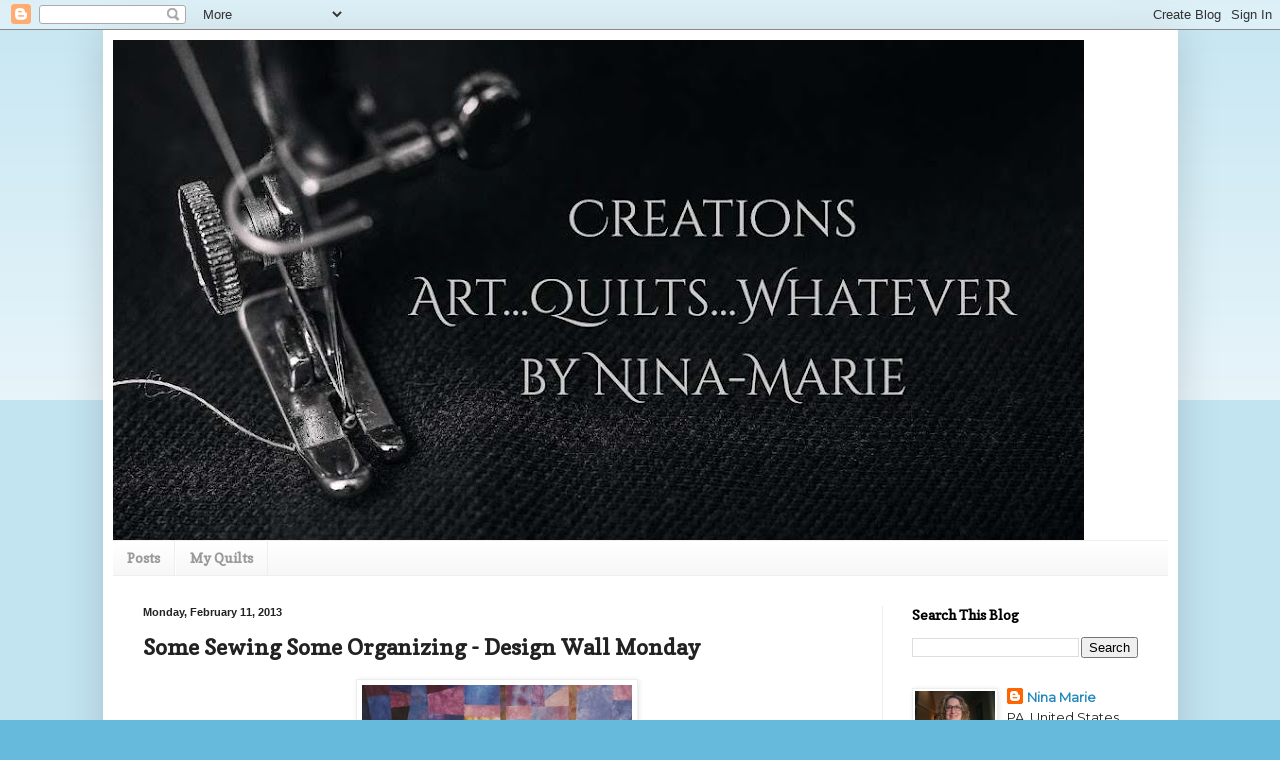

--- FILE ---
content_type: text/html; charset=UTF-8
request_url: https://ninamariesayre.blogspot.com/2013/02/some-sewing-some-organizing-design-wall.html?showComment=1360953103260
body_size: 25737
content:
<!DOCTYPE html>
<html class='v2' dir='ltr' lang='en'>
<head>
<link href='https://www.blogger.com/static/v1/widgets/335934321-css_bundle_v2.css' rel='stylesheet' type='text/css'/>
<meta content='width=1100' name='viewport'/>
<meta content='text/html; charset=UTF-8' http-equiv='Content-Type'/>
<meta content='blogger' name='generator'/>
<link href='https://ninamariesayre.blogspot.com/favicon.ico' rel='icon' type='image/x-icon'/>
<link href='https://ninamariesayre.blogspot.com/2013/02/some-sewing-some-organizing-design-wall.html' rel='canonical'/>
<link rel="alternate" type="application/atom+xml" title="Creations -  Quilts, Art, Whatever by Nina-Marie Sayre - Atom" href="https://ninamariesayre.blogspot.com/feeds/posts/default" />
<link rel="alternate" type="application/rss+xml" title="Creations -  Quilts, Art, Whatever by Nina-Marie Sayre - RSS" href="https://ninamariesayre.blogspot.com/feeds/posts/default?alt=rss" />
<link rel="service.post" type="application/atom+xml" title="Creations -  Quilts, Art, Whatever by Nina-Marie Sayre - Atom" href="https://www.blogger.com/feeds/4364828980944336570/posts/default" />

<link rel="alternate" type="application/atom+xml" title="Creations -  Quilts, Art, Whatever by Nina-Marie Sayre - Atom" href="https://ninamariesayre.blogspot.com/feeds/7017483465679156452/comments/default" />
<!--Can't find substitution for tag [blog.ieCssRetrofitLinks]-->
<link href='https://blogger.googleusercontent.com/img/b/R29vZ2xl/AVvXsEiGxtC7RzVm9rCduJppcO-5nw_JETqrKQ7FvtwdejEMWCOdEh0gFHi1-O7m8Od9HzhHtdjZzCYWLbdIy_dOR75E9xYxmAe3RW6LSraGB1ljxwC7UqmLGZwVFBO9FJwWYLosEGGMtGsDIJw/s400/IMG_4989+%2528540x800%2529.jpg' rel='image_src'/>
<meta content='https://ninamariesayre.blogspot.com/2013/02/some-sewing-some-organizing-design-wall.html' property='og:url'/>
<meta content='Some Sewing Some Organizing - Design Wall Monday' property='og:title'/>
<meta content='' property='og:description'/>
<meta content='https://blogger.googleusercontent.com/img/b/R29vZ2xl/AVvXsEiGxtC7RzVm9rCduJppcO-5nw_JETqrKQ7FvtwdejEMWCOdEh0gFHi1-O7m8Od9HzhHtdjZzCYWLbdIy_dOR75E9xYxmAe3RW6LSraGB1ljxwC7UqmLGZwVFBO9FJwWYLosEGGMtGsDIJw/w1200-h630-p-k-no-nu/IMG_4989+%2528540x800%2529.jpg' property='og:image'/>
<title>Creations -  Quilts, Art, Whatever by Nina-Marie Sayre: Some Sewing Some Organizing - Design Wall Monday</title>
<style type='text/css'>@font-face{font-family:'Copse';font-style:normal;font-weight:400;font-display:swap;src:url(//fonts.gstatic.com/s/copse/v16/11hPGpDKz1rGb3dkFEmDUq-B.woff2)format('woff2');unicode-range:U+0000-00FF,U+0131,U+0152-0153,U+02BB-02BC,U+02C6,U+02DA,U+02DC,U+0304,U+0308,U+0329,U+2000-206F,U+20AC,U+2122,U+2191,U+2193,U+2212,U+2215,U+FEFF,U+FFFD;}@font-face{font-family:'Montserrat';font-style:normal;font-weight:400;font-display:swap;src:url(//fonts.gstatic.com/s/montserrat/v31/JTUHjIg1_i6t8kCHKm4532VJOt5-QNFgpCtr6Hw0aXp-p7K4KLjztg.woff2)format('woff2');unicode-range:U+0460-052F,U+1C80-1C8A,U+20B4,U+2DE0-2DFF,U+A640-A69F,U+FE2E-FE2F;}@font-face{font-family:'Montserrat';font-style:normal;font-weight:400;font-display:swap;src:url(//fonts.gstatic.com/s/montserrat/v31/JTUHjIg1_i6t8kCHKm4532VJOt5-QNFgpCtr6Hw9aXp-p7K4KLjztg.woff2)format('woff2');unicode-range:U+0301,U+0400-045F,U+0490-0491,U+04B0-04B1,U+2116;}@font-face{font-family:'Montserrat';font-style:normal;font-weight:400;font-display:swap;src:url(//fonts.gstatic.com/s/montserrat/v31/JTUHjIg1_i6t8kCHKm4532VJOt5-QNFgpCtr6Hw2aXp-p7K4KLjztg.woff2)format('woff2');unicode-range:U+0102-0103,U+0110-0111,U+0128-0129,U+0168-0169,U+01A0-01A1,U+01AF-01B0,U+0300-0301,U+0303-0304,U+0308-0309,U+0323,U+0329,U+1EA0-1EF9,U+20AB;}@font-face{font-family:'Montserrat';font-style:normal;font-weight:400;font-display:swap;src:url(//fonts.gstatic.com/s/montserrat/v31/JTUHjIg1_i6t8kCHKm4532VJOt5-QNFgpCtr6Hw3aXp-p7K4KLjztg.woff2)format('woff2');unicode-range:U+0100-02BA,U+02BD-02C5,U+02C7-02CC,U+02CE-02D7,U+02DD-02FF,U+0304,U+0308,U+0329,U+1D00-1DBF,U+1E00-1E9F,U+1EF2-1EFF,U+2020,U+20A0-20AB,U+20AD-20C0,U+2113,U+2C60-2C7F,U+A720-A7FF;}@font-face{font-family:'Montserrat';font-style:normal;font-weight:400;font-display:swap;src:url(//fonts.gstatic.com/s/montserrat/v31/JTUHjIg1_i6t8kCHKm4532VJOt5-QNFgpCtr6Hw5aXp-p7K4KLg.woff2)format('woff2');unicode-range:U+0000-00FF,U+0131,U+0152-0153,U+02BB-02BC,U+02C6,U+02DA,U+02DC,U+0304,U+0308,U+0329,U+2000-206F,U+20AC,U+2122,U+2191,U+2193,U+2212,U+2215,U+FEFF,U+FFFD;}</style>
<style id='page-skin-1' type='text/css'><!--
/*
-----------------------------------------------
Blogger Template Style
Name:     Simple
Designer: Blogger
URL:      www.blogger.com
----------------------------------------------- */
/* Content
----------------------------------------------- */
body {
font: normal normal 13px Montserrat;
color: #222222;
background: #66bbdd none repeat scroll top left;
padding: 0 40px 40px 40px;
}
html body .region-inner {
min-width: 0;
max-width: 100%;
width: auto;
}
h2 {
font-size: 22px;
}
a:link {
text-decoration:none;
color: #2288bb;
}
a:visited {
text-decoration:none;
color: #2288bb;
}
a:hover {
text-decoration:underline;
color: #33aaff;
}
.body-fauxcolumn-outer .fauxcolumn-inner {
background: transparent url(https://resources.blogblog.com/blogblog/data/1kt/simple/body_gradient_tile_light.png) repeat scroll top left;
_background-image: none;
}
.body-fauxcolumn-outer .cap-top {
position: absolute;
z-index: 1;
height: 400px;
width: 100%;
}
.body-fauxcolumn-outer .cap-top .cap-left {
width: 100%;
background: transparent url(https://resources.blogblog.com/blogblog/data/1kt/simple/gradients_light.png) repeat-x scroll top left;
_background-image: none;
}
.content-outer {
-moz-box-shadow: 0 0 40px rgba(0, 0, 0, .15);
-webkit-box-shadow: 0 0 5px rgba(0, 0, 0, .15);
-goog-ms-box-shadow: 0 0 10px #333333;
box-shadow: 0 0 40px rgba(0, 0, 0, .15);
margin-bottom: 1px;
}
.content-inner {
padding: 10px 10px;
}
.content-inner {
background-color: #ffffff;
}
/* Header
----------------------------------------------- */
.header-outer {
background: transparent none repeat-x scroll 0 -400px;
_background-image: none;
}
.Header h1 {
font: normal normal 60px Arial, Tahoma, Helvetica, FreeSans, sans-serif;
color: #3399bb;
text-shadow: -1px -1px 1px rgba(0, 0, 0, .2);
}
.Header h1 a {
color: #3399bb;
}
.Header .description {
font-size: 140%;
color: #777777;
}
.header-inner .Header .titlewrapper {
padding: 22px 30px;
}
.header-inner .Header .descriptionwrapper {
padding: 0 30px;
}
/* Tabs
----------------------------------------------- */
.tabs-inner .section:first-child {
border-top: 1px solid #eeeeee;
}
.tabs-inner .section:first-child ul {
margin-top: -1px;
border-top: 1px solid #eeeeee;
border-left: 0 solid #eeeeee;
border-right: 0 solid #eeeeee;
}
.tabs-inner .widget ul {
background: #f5f5f5 url(https://resources.blogblog.com/blogblog/data/1kt/simple/gradients_light.png) repeat-x scroll 0 -800px;
_background-image: none;
border-bottom: 1px solid #eeeeee;
margin-top: 0;
margin-left: -30px;
margin-right: -30px;
}
.tabs-inner .widget li a {
display: inline-block;
padding: .6em 1em;
font: normal bold 14px Copse;
color: #999999;
border-left: 1px solid #ffffff;
border-right: 1px solid #eeeeee;
}
.tabs-inner .widget li:first-child a {
border-left: none;
}
.tabs-inner .widget li.selected a, .tabs-inner .widget li a:hover {
color: #000000;
background-color: #eeeeee;
text-decoration: none;
}
/* Columns
----------------------------------------------- */
.main-outer {
border-top: 0 solid #eeeeee;
}
.fauxcolumn-left-outer .fauxcolumn-inner {
border-right: 1px solid #eeeeee;
}
.fauxcolumn-right-outer .fauxcolumn-inner {
border-left: 1px solid #eeeeee;
}
/* Headings
----------------------------------------------- */
div.widget > h2,
div.widget h2.title {
margin: 0 0 1em 0;
font: normal bold 14px Copse;
color: #000000;
}
/* Widgets
----------------------------------------------- */
.widget .zippy {
color: #999999;
text-shadow: 2px 2px 1px rgba(0, 0, 0, .1);
}
.widget .popular-posts ul {
list-style: none;
}
/* Posts
----------------------------------------------- */
h2.date-header {
font: normal bold 11px Arial, Tahoma, Helvetica, FreeSans, sans-serif;
}
.date-header span {
background-color: transparent;
color: #222222;
padding: inherit;
letter-spacing: inherit;
margin: inherit;
}
.main-inner {
padding-top: 30px;
padding-bottom: 30px;
}
.main-inner .column-center-inner {
padding: 0 15px;
}
.main-inner .column-center-inner .section {
margin: 0 15px;
}
.post {
margin: 0 0 25px 0;
}
h3.post-title, .comments h4 {
font: normal bold 22px Copse;
margin: .75em 0 0;
}
.post-body {
font-size: 110%;
line-height: 1.4;
position: relative;
}
.post-body img, .post-body .tr-caption-container, .Profile img, .Image img,
.BlogList .item-thumbnail img {
padding: 2px;
background: #ffffff;
border: 1px solid #eeeeee;
-moz-box-shadow: 1px 1px 5px rgba(0, 0, 0, .1);
-webkit-box-shadow: 1px 1px 5px rgba(0, 0, 0, .1);
box-shadow: 1px 1px 5px rgba(0, 0, 0, .1);
}
.post-body img, .post-body .tr-caption-container {
padding: 5px;
}
.post-body .tr-caption-container {
color: #222222;
}
.post-body .tr-caption-container img {
padding: 0;
background: transparent;
border: none;
-moz-box-shadow: 0 0 0 rgba(0, 0, 0, .1);
-webkit-box-shadow: 0 0 0 rgba(0, 0, 0, .1);
box-shadow: 0 0 0 rgba(0, 0, 0, .1);
}
.post-header {
margin: 0 0 1.5em;
line-height: 1.6;
font-size: 90%;
}
.post-footer {
margin: 20px -2px 0;
padding: 5px 10px;
color: #666666;
background-color: #f9f9f9;
border-bottom: 1px solid #eeeeee;
line-height: 1.6;
font-size: 90%;
}
#comments .comment-author {
padding-top: 1.5em;
border-top: 1px solid #eeeeee;
background-position: 0 1.5em;
}
#comments .comment-author:first-child {
padding-top: 0;
border-top: none;
}
.avatar-image-container {
margin: .2em 0 0;
}
#comments .avatar-image-container img {
border: 1px solid #eeeeee;
}
/* Comments
----------------------------------------------- */
.comments .comments-content .icon.blog-author {
background-repeat: no-repeat;
background-image: url([data-uri]);
}
.comments .comments-content .loadmore a {
border-top: 1px solid #999999;
border-bottom: 1px solid #999999;
}
.comments .comment-thread.inline-thread {
background-color: #f9f9f9;
}
.comments .continue {
border-top: 2px solid #999999;
}
/* Accents
---------------------------------------------- */
.section-columns td.columns-cell {
border-left: 1px solid #eeeeee;
}
.blog-pager {
background: transparent none no-repeat scroll top center;
}
.blog-pager-older-link, .home-link,
.blog-pager-newer-link {
background-color: #ffffff;
padding: 5px;
}
.footer-outer {
border-top: 0 dashed #bbbbbb;
}
/* Mobile
----------------------------------------------- */
body.mobile  {
background-size: auto;
}
.mobile .body-fauxcolumn-outer {
background: transparent none repeat scroll top left;
}
.mobile .body-fauxcolumn-outer .cap-top {
background-size: 100% auto;
}
.mobile .content-outer {
-webkit-box-shadow: 0 0 3px rgba(0, 0, 0, .15);
box-shadow: 0 0 3px rgba(0, 0, 0, .15);
}
.mobile .tabs-inner .widget ul {
margin-left: 0;
margin-right: 0;
}
.mobile .post {
margin: 0;
}
.mobile .main-inner .column-center-inner .section {
margin: 0;
}
.mobile .date-header span {
padding: 0.1em 10px;
margin: 0 -10px;
}
.mobile h3.post-title {
margin: 0;
}
.mobile .blog-pager {
background: transparent none no-repeat scroll top center;
}
.mobile .footer-outer {
border-top: none;
}
.mobile .main-inner, .mobile .footer-inner {
background-color: #ffffff;
}
.mobile-index-contents {
color: #222222;
}
.mobile-link-button {
background-color: #2288bb;
}
.mobile-link-button a:link, .mobile-link-button a:visited {
color: #ffffff;
}
.mobile .tabs-inner .section:first-child {
border-top: none;
}
.mobile .tabs-inner .PageList .widget-content {
background-color: #eeeeee;
color: #000000;
border-top: 1px solid #eeeeee;
border-bottom: 1px solid #eeeeee;
}
.mobile .tabs-inner .PageList .widget-content .pagelist-arrow {
border-left: 1px solid #eeeeee;
}

--></style>
<style id='template-skin-1' type='text/css'><!--
body {
min-width: 1075px;
}
.content-outer, .content-fauxcolumn-outer, .region-inner {
min-width: 1075px;
max-width: 1075px;
_width: 1075px;
}
.main-inner .columns {
padding-left: 0;
padding-right: 286px;
}
.main-inner .fauxcolumn-center-outer {
left: 0;
right: 286px;
/* IE6 does not respect left and right together */
_width: expression(this.parentNode.offsetWidth -
parseInt("0") -
parseInt("286px") + 'px');
}
.main-inner .fauxcolumn-left-outer {
width: 0;
}
.main-inner .fauxcolumn-right-outer {
width: 286px;
}
.main-inner .column-left-outer {
width: 0;
right: 100%;
margin-left: -0;
}
.main-inner .column-right-outer {
width: 286px;
margin-right: -286px;
}
#layout {
min-width: 0;
}
#layout .content-outer {
min-width: 0;
width: 800px;
}
#layout .region-inner {
min-width: 0;
width: auto;
}
body#layout div.add_widget {
padding: 8px;
}
body#layout div.add_widget a {
margin-left: 32px;
}
--></style>
<script type='text/javascript'>
        (function(i,s,o,g,r,a,m){i['GoogleAnalyticsObject']=r;i[r]=i[r]||function(){
        (i[r].q=i[r].q||[]).push(arguments)},i[r].l=1*new Date();a=s.createElement(o),
        m=s.getElementsByTagName(o)[0];a.async=1;a.src=g;m.parentNode.insertBefore(a,m)
        })(window,document,'script','https://www.google-analytics.com/analytics.js','ga');
        ga('create', 'UA-35128834-1', 'auto', 'blogger');
        ga('blogger.send', 'pageview');
      </script>
<link href='https://www.blogger.com/dyn-css/authorization.css?targetBlogID=4364828980944336570&amp;zx=a23f0f3f-bd69-4cdd-b2a2-c0f9a580b3bf' media='none' onload='if(media!=&#39;all&#39;)media=&#39;all&#39;' rel='stylesheet'/><noscript><link href='https://www.blogger.com/dyn-css/authorization.css?targetBlogID=4364828980944336570&amp;zx=a23f0f3f-bd69-4cdd-b2a2-c0f9a580b3bf' rel='stylesheet'/></noscript>
<meta name='google-adsense-platform-account' content='ca-host-pub-1556223355139109'/>
<meta name='google-adsense-platform-domain' content='blogspot.com'/>

</head>
<body class='loading variant-pale'>
<div class='navbar section' id='navbar' name='Navbar'><div class='widget Navbar' data-version='1' id='Navbar1'><script type="text/javascript">
    function setAttributeOnload(object, attribute, val) {
      if(window.addEventListener) {
        window.addEventListener('load',
          function(){ object[attribute] = val; }, false);
      } else {
        window.attachEvent('onload', function(){ object[attribute] = val; });
      }
    }
  </script>
<div id="navbar-iframe-container"></div>
<script type="text/javascript" src="https://apis.google.com/js/platform.js"></script>
<script type="text/javascript">
      gapi.load("gapi.iframes:gapi.iframes.style.bubble", function() {
        if (gapi.iframes && gapi.iframes.getContext) {
          gapi.iframes.getContext().openChild({
              url: 'https://www.blogger.com/navbar/4364828980944336570?po\x3d7017483465679156452\x26origin\x3dhttps://ninamariesayre.blogspot.com',
              where: document.getElementById("navbar-iframe-container"),
              id: "navbar-iframe"
          });
        }
      });
    </script><script type="text/javascript">
(function() {
var script = document.createElement('script');
script.type = 'text/javascript';
script.src = '//pagead2.googlesyndication.com/pagead/js/google_top_exp.js';
var head = document.getElementsByTagName('head')[0];
if (head) {
head.appendChild(script);
}})();
</script>
</div></div>
<div class='body-fauxcolumns'>
<div class='fauxcolumn-outer body-fauxcolumn-outer'>
<div class='cap-top'>
<div class='cap-left'></div>
<div class='cap-right'></div>
</div>
<div class='fauxborder-left'>
<div class='fauxborder-right'></div>
<div class='fauxcolumn-inner'>
</div>
</div>
<div class='cap-bottom'>
<div class='cap-left'></div>
<div class='cap-right'></div>
</div>
</div>
</div>
<div class='content'>
<div class='content-fauxcolumns'>
<div class='fauxcolumn-outer content-fauxcolumn-outer'>
<div class='cap-top'>
<div class='cap-left'></div>
<div class='cap-right'></div>
</div>
<div class='fauxborder-left'>
<div class='fauxborder-right'></div>
<div class='fauxcolumn-inner'>
</div>
</div>
<div class='cap-bottom'>
<div class='cap-left'></div>
<div class='cap-right'></div>
</div>
</div>
</div>
<div class='content-outer'>
<div class='content-cap-top cap-top'>
<div class='cap-left'></div>
<div class='cap-right'></div>
</div>
<div class='fauxborder-left content-fauxborder-left'>
<div class='fauxborder-right content-fauxborder-right'></div>
<div class='content-inner'>
<header>
<div class='header-outer'>
<div class='header-cap-top cap-top'>
<div class='cap-left'></div>
<div class='cap-right'></div>
</div>
<div class='fauxborder-left header-fauxborder-left'>
<div class='fauxborder-right header-fauxborder-right'></div>
<div class='region-inner header-inner'>
<div class='header section' id='header' name='Header'><div class='widget Header' data-version='1' id='Header1'>
<div id='header-inner'>
<a href='https://ninamariesayre.blogspot.com/' style='display: block'>
<img alt='Creations -  Quilts, Art, Whatever by Nina-Marie Sayre' height='500px; ' id='Header1_headerimg' src='https://blogger.googleusercontent.com/img/a/AVvXsEhlCec7WRG62wrfsMzGhAhMS67SBG1lhiF1gSA-PSrMtaTwCWCDClFqaV4f5xD-9q5-L-bf-EMPD_LJdJhf0jkX9PEq9YSRGcitLfiK9nFbz5NzVKLV17SHLG2-a98YG7Q6Jpr9-Bjljb1pnxdHHjP04wbLhjpOmGmEoaWI6-cZ_-12ekPDesQppDNHkvcU=s971' style='display: block' width='971px; '/>
</a>
</div>
</div></div>
</div>
</div>
<div class='header-cap-bottom cap-bottom'>
<div class='cap-left'></div>
<div class='cap-right'></div>
</div>
</div>
</header>
<div class='tabs-outer'>
<div class='tabs-cap-top cap-top'>
<div class='cap-left'></div>
<div class='cap-right'></div>
</div>
<div class='fauxborder-left tabs-fauxborder-left'>
<div class='fauxborder-right tabs-fauxborder-right'></div>
<div class='region-inner tabs-inner'>
<div class='tabs section' id='crosscol' name='Cross-Column'><div class='widget PageList' data-version='1' id='PageList1'>
<div class='widget-content'>
<ul>
<li>
<a href='https://ninamariesayre.blogspot.com/'>Posts</a>
</li>
<li>
<a href='https://ninamariesayre.blogspot.com/p/my-quilts.html'>My Quilts</a>
</li>
</ul>
<div class='clear'></div>
</div>
</div></div>
<div class='tabs no-items section' id='crosscol-overflow' name='Cross-Column 2'></div>
</div>
</div>
<div class='tabs-cap-bottom cap-bottom'>
<div class='cap-left'></div>
<div class='cap-right'></div>
</div>
</div>
<div class='main-outer'>
<div class='main-cap-top cap-top'>
<div class='cap-left'></div>
<div class='cap-right'></div>
</div>
<div class='fauxborder-left main-fauxborder-left'>
<div class='fauxborder-right main-fauxborder-right'></div>
<div class='region-inner main-inner'>
<div class='columns fauxcolumns'>
<div class='fauxcolumn-outer fauxcolumn-center-outer'>
<div class='cap-top'>
<div class='cap-left'></div>
<div class='cap-right'></div>
</div>
<div class='fauxborder-left'>
<div class='fauxborder-right'></div>
<div class='fauxcolumn-inner'>
</div>
</div>
<div class='cap-bottom'>
<div class='cap-left'></div>
<div class='cap-right'></div>
</div>
</div>
<div class='fauxcolumn-outer fauxcolumn-left-outer'>
<div class='cap-top'>
<div class='cap-left'></div>
<div class='cap-right'></div>
</div>
<div class='fauxborder-left'>
<div class='fauxborder-right'></div>
<div class='fauxcolumn-inner'>
</div>
</div>
<div class='cap-bottom'>
<div class='cap-left'></div>
<div class='cap-right'></div>
</div>
</div>
<div class='fauxcolumn-outer fauxcolumn-right-outer'>
<div class='cap-top'>
<div class='cap-left'></div>
<div class='cap-right'></div>
</div>
<div class='fauxborder-left'>
<div class='fauxborder-right'></div>
<div class='fauxcolumn-inner'>
</div>
</div>
<div class='cap-bottom'>
<div class='cap-left'></div>
<div class='cap-right'></div>
</div>
</div>
<!-- corrects IE6 width calculation -->
<div class='columns-inner'>
<div class='column-center-outer'>
<div class='column-center-inner'>
<div class='main section' id='main' name='Main'><div class='widget Blog' data-version='1' id='Blog1'>
<div class='blog-posts hfeed'>

          <div class="date-outer">
        
<h2 class='date-header'><span>Monday, February 11, 2013</span></h2>

          <div class="date-posts">
        
<div class='post-outer'>
<div class='post hentry uncustomized-post-template' itemprop='blogPost' itemscope='itemscope' itemtype='http://schema.org/BlogPosting'>
<meta content='https://blogger.googleusercontent.com/img/b/R29vZ2xl/AVvXsEiGxtC7RzVm9rCduJppcO-5nw_JETqrKQ7FvtwdejEMWCOdEh0gFHi1-O7m8Od9HzhHtdjZzCYWLbdIy_dOR75E9xYxmAe3RW6LSraGB1ljxwC7UqmLGZwVFBO9FJwWYLosEGGMtGsDIJw/s400/IMG_4989+%2528540x800%2529.jpg' itemprop='image_url'/>
<meta content='4364828980944336570' itemprop='blogId'/>
<meta content='7017483465679156452' itemprop='postId'/>
<a name='7017483465679156452'></a>
<h3 class='post-title entry-title' itemprop='name'>
Some Sewing Some Organizing - Design Wall Monday
</h3>
<div class='post-header'>
<div class='post-header-line-1'></div>
</div>
<div class='post-body entry-content' id='post-body-7017483465679156452' itemprop='description articleBody'>
<div class="separator" style="clear: both; text-align: center;">
<a href="https://blogger.googleusercontent.com/img/b/R29vZ2xl/AVvXsEiGxtC7RzVm9rCduJppcO-5nw_JETqrKQ7FvtwdejEMWCOdEh0gFHi1-O7m8Od9HzhHtdjZzCYWLbdIy_dOR75E9xYxmAe3RW6LSraGB1ljxwC7UqmLGZwVFBO9FJwWYLosEGGMtGsDIJw/s1600/IMG_4989+%2528540x800%2529.jpg" imageanchor="1" style="margin-left: 1em; margin-right: 1em;"><img border="0" height="400" src="https://blogger.googleusercontent.com/img/b/R29vZ2xl/AVvXsEiGxtC7RzVm9rCduJppcO-5nw_JETqrKQ7FvtwdejEMWCOdEh0gFHi1-O7m8Od9HzhHtdjZzCYWLbdIy_dOR75E9xYxmAe3RW6LSraGB1ljxwC7UqmLGZwVFBO9FJwWYLosEGGMtGsDIJw/s400/IMG_4989+%2528540x800%2529.jpg" width="270" /></a></div>
Well I had a nice <span style="font-size: large;">productive </span>weekend. . . .for a change.   I can happily report that all three ladies are individually sewn.  I wasn't quite sure what type of thread detail I wanted to add to them so I just let the <i>curves talk to me</i>.  It was nice for a change to just use a regular foot instead of going the free motion foot route.  It took a five  hours but I'm happy with them.  It gives them so much more texture!<br />
<br />
<div class="separator" style="clear: both; text-align: center;">
<a href="https://blogger.googleusercontent.com/img/b/R29vZ2xl/AVvXsEgdWfJhCA0pGTyr82nQqLrcLfmqyKk0MnRlBzv2I72j4IR4mP8yZHLCjHvWpTyzAbtautKikK4VwhCSJ_flJvY9YY1DAYCx0pabmt5Kz5IJyTEVyOS5wcvkhvYx63vk2FP07d5eOzyC8gk/s1600/IMG_4994+%2528800x600%2529.jpg" imageanchor="1" style="clear: right; float: right; margin-bottom: 1em; margin-left: 1em;"><img border="0" height="240" src="https://blogger.googleusercontent.com/img/b/R29vZ2xl/AVvXsEgdWfJhCA0pGTyr82nQqLrcLfmqyKk0MnRlBzv2I72j4IR4mP8yZHLCjHvWpTyzAbtautKikK4VwhCSJ_flJvY9YY1DAYCx0pabmt5Kz5IJyTEVyOS5wcvkhvYx63vk2FP07d5eOzyC8gk/s320/IMG_4994+%2528800x600%2529.jpg" width="320" /></a></div>
Now the next step is to get them pinned down right and finish the designing.  I decided - since I'm still in my sewing hole - that I'll tape the piece to a wall (using <span style="color: #073763;">blue </span>tape of course) to pin the ladies right.  I'm sick and tired of pinning through the background and onto my design wall.  Then I have to take out the pins to get it down!  So we'll try it this way.

Still I wanted to refer back to the original sketch to get the placement of the ladies just right.<br />
<br />
<div class="separator" style="clear: both; text-align: center;">
</div>
<div class="separator" style="clear: both; text-align: center;">
</div>
<table align="center" cellpadding="0" cellspacing="0" class="tr-caption-container" style="margin-left: auto; margin-right: auto; text-align: center;"><tbody>
<tr><td style="text-align: center;"><a href="https://blogger.googleusercontent.com/img/b/R29vZ2xl/AVvXsEhdZraRYqO-tbiu9D0EGRgfLYmuQ4daKJ7cdxfmAvNhEnj7_wbeGCncw_KFDF7NGVPxEpPbaeczAt5px8luPz2lSVNcLymNgMlVGw9RObvK5ptWmWEY0palYyaTHU-MirNksv9UpRiNFys/s1600/IMG_4996+(800x600).jpg" imageanchor="1" style="margin-left: auto; margin-right: auto;"><img border="0" height="240" src="https://blogger.googleusercontent.com/img/b/R29vZ2xl/AVvXsEhdZraRYqO-tbiu9D0EGRgfLYmuQ4daKJ7cdxfmAvNhEnj7_wbeGCncw_KFDF7NGVPxEpPbaeczAt5px8luPz2lSVNcLymNgMlVGw9RObvK5ptWmWEY0palYyaTHU-MirNksv9UpRiNFys/s320/IMG_4996+(800x600).jpg" width="320" /></a></td></tr>
<tr><td class="tr-caption" style="text-align: center;">The first praise ladies</td></tr>
</tbody></table>
<br />
So what did I do??  I reached for my<b> handy </b>-<b> dandy</b> - flowered binder.  I bought this cute binder just to hold the paper work on every project.  When a project is done, I take all the patterns, sketches, overhead plastics and anything else that went into the design and put it in its own sheet protector in the binder.  That way its always there if I need it.  Just like today! <span style="font-size: large;">Cool huh?!?&nbsp; </span><br />
<br />
<div class="separator" style="clear: both; text-align: center;">
</div>
<table cellpadding="0" cellspacing="0" class="tr-caption-container" style="float: left; margin-right: 1em; text-align: left;"><tbody>
<tr><td style="text-align: center;"><a href="https://blogger.googleusercontent.com/img/b/R29vZ2xl/AVvXsEhMecVVLGQ2mDDvPYoqvHGtR8rDza5wPlIFExWvlMXpZqIqqtdRj9qXaLNoBdr6pDX0fp8aKJLGz5ep04qI0uChGbhPyunY0vrwYH8D_S4vL99dwP01JSbKqPXolCuCadsv9LEd30NNFqo/s1600/IMG_4999+(800x533).jpg" imageanchor="1" style="clear: left; margin-bottom: 1em; margin-left: auto; margin-right: auto;"><img border="0" height="213" src="https://blogger.googleusercontent.com/img/b/R29vZ2xl/AVvXsEhMecVVLGQ2mDDvPYoqvHGtR8rDza5wPlIFExWvlMXpZqIqqtdRj9qXaLNoBdr6pDX0fp8aKJLGz5ep04qI0uChGbhPyunY0vrwYH8D_S4vL99dwP01JSbKqPXolCuCadsv9LEd30NNFqo/s320/IMG_4999+(800x533).jpg" width="320" /></a></td></tr>
<tr><td class="tr-caption" style="text-align: center;">Shady Sadie and last years lily quilt</td></tr>
</tbody></table>
<i>Anddddd</i> while I had out the binder - it occurred to me that I had the last couple of projects paper work still on my sewing table and design wall.  So I took some time and reorganized my binder.  It was fun looking through it and seeing all the past projects!!<br />
<br />
<b>How do you organize your old designs - do you keep them?? </b><br />
<br />
See more great design walls on<a href="http://www.patchworktimes.com/2013/02/11/design-wall-monday-6/" target="_blank"> </a><a href="//draft.blogger.com/blogger.g?blogID=4364828980944336570" target="_blank">Judy's Patchwork!</a>
<div style='clear: both;'></div>
</div>
<div class='post-footer'>
<div class='post-footer-line post-footer-line-1'>
<span class='post-author vcard'>
</span>
<span class='post-timestamp'>
</span>
<span class='post-comment-link'>
</span>
<span class='post-icons'>
<span class='item-control blog-admin pid-1727965460'>
<a href='https://www.blogger.com/post-edit.g?blogID=4364828980944336570&postID=7017483465679156452&from=pencil' title='Edit Post'>
<img alt='' class='icon-action' height='18' src='https://resources.blogblog.com/img/icon18_edit_allbkg.gif' width='18'/>
</a>
</span>
</span>
<div class='post-share-buttons goog-inline-block'>
</div>
</div>
<div class='post-footer-line post-footer-line-2'>
<span class='post-labels'>
Labels:
<a href='https://ninamariesayre.blogspot.com/search/label/art%20quilt' rel='tag'>art quilt</a>,
<a href='https://ninamariesayre.blogspot.com/search/label/Design%20Wall%20Monday' rel='tag'>Design Wall Monday</a>,
<a href='https://ninamariesayre.blogspot.com/search/label/organizing' rel='tag'>organizing</a>,
<a href='https://ninamariesayre.blogspot.com/search/label/process' rel='tag'>process</a>
</span>
</div>
<div class='post-footer-line post-footer-line-3'>
<span class='post-location'>
</span>
</div>
</div>
</div>
<div class='comments' id='comments'>
<a name='comments'></a>
<h4>14 comments:</h4>
<div id='Blog1_comments-block-wrapper'>
<dl class='avatar-comment-indent' id='comments-block'>
<dt class='comment-author ' id='c4057368388429722993'>
<a name='c4057368388429722993'></a>
<div class="avatar-image-container vcard"><span dir="ltr"><a href="https://www.blogger.com/profile/00355154288430953478" target="" rel="nofollow" onclick="" class="avatar-hovercard" id="av-4057368388429722993-00355154288430953478"><img src="https://resources.blogblog.com/img/blank.gif" width="35" height="35" class="delayLoad" style="display: none;" longdesc="//blogger.googleusercontent.com/img/b/R29vZ2xl/AVvXsEg99EA2t7ArPg-1y_cFCssEreqlaEYF3BZEpcYXyhBg1qL6XZiHZOsoHRuMxtMmxWzC5w-9RTd0znHfkFfrFiOKp4s4L7Ps-J31s_N9zdRkwZNEnemqe_0RT7_JXd9ErQ/s45-c/tile+9a.jpg" alt="" title="Living to work - working to live">

<noscript><img src="//blogger.googleusercontent.com/img/b/R29vZ2xl/AVvXsEg99EA2t7ArPg-1y_cFCssEreqlaEYF3BZEpcYXyhBg1qL6XZiHZOsoHRuMxtMmxWzC5w-9RTd0znHfkFfrFiOKp4s4L7Ps-J31s_N9zdRkwZNEnemqe_0RT7_JXd9ErQ/s45-c/tile+9a.jpg" width="35" height="35" class="photo" alt=""></noscript></a></span></div>
<a href='https://www.blogger.com/profile/00355154288430953478' rel='nofollow'>Living to work - working to live</a>
said...
</dt>
<dd class='comment-body' id='Blog1_cmt-4057368388429722993'>
<p>
Gosh - you are so organised!<br /><br />I ought to keep a binder a bit like this.  Instead I have random sketch books all over the place (and the blog!) but this feels like a good discipline to follow. 
</p>
</dd>
<dd class='comment-footer'>
<span class='comment-timestamp'>
<a href='https://ninamariesayre.blogspot.com/2013/02/some-sewing-some-organizing-design-wall.html?showComment=1360583740281#c4057368388429722993' title='comment permalink'>
February 11, 2013 at 6:55&#8239;AM
</a>
<span class='item-control blog-admin pid-251515537'>
<a class='comment-delete' href='https://www.blogger.com/comment/delete/4364828980944336570/4057368388429722993' title='Delete Comment'>
<img src='https://resources.blogblog.com/img/icon_delete13.gif'/>
</a>
</span>
</span>
</dd>
<dt class='comment-author ' id='c6888430867627730045'>
<a name='c6888430867627730045'></a>
<div class="avatar-image-container vcard"><span dir="ltr"><a href="https://www.blogger.com/profile/05688941519915024001" target="" rel="nofollow" onclick="" class="avatar-hovercard" id="av-6888430867627730045-05688941519915024001"><img src="https://resources.blogblog.com/img/blank.gif" width="35" height="35" class="delayLoad" style="display: none;" longdesc="//blogger.googleusercontent.com/img/b/R29vZ2xl/AVvXsEhlTssBY-3-CZh6WmGp1gMZGX26pjzkQujX-zSlCMWBRiDuk_5S3bYnPAIQyAUO8uvJrD3hTZ8xuL5ADy-5Oe5oSdlB7f94bjPnwo4hkekxEqE1ijqt4gHlDIhoyQtslw/s45-c/TAFA-avatar.JPG" alt="" title="Terry Aske Art Quilts">

<noscript><img src="//blogger.googleusercontent.com/img/b/R29vZ2xl/AVvXsEhlTssBY-3-CZh6WmGp1gMZGX26pjzkQujX-zSlCMWBRiDuk_5S3bYnPAIQyAUO8uvJrD3hTZ8xuL5ADy-5Oe5oSdlB7f94bjPnwo4hkekxEqE1ijqt4gHlDIhoyQtslw/s45-c/TAFA-avatar.JPG" width="35" height="35" class="photo" alt=""></noscript></a></span></div>
<a href='https://www.blogger.com/profile/05688941519915024001' rel='nofollow'>Terry Aske Art Quilts</a>
said...
</dt>
<dd class='comment-body' id='Blog1_cmt-6888430867627730045'>
<p>
I started keeping a binder - just like yours with sketches, etc. in a sheet protector for each project - a couple of years ago.  I make notes about sewing machine settings, measurements, etc.  If I want to duplicate a certain look, I just refer to my notes for the details. 
</p>
</dd>
<dd class='comment-footer'>
<span class='comment-timestamp'>
<a href='https://ninamariesayre.blogspot.com/2013/02/some-sewing-some-organizing-design-wall.html?showComment=1360584472082#c6888430867627730045' title='comment permalink'>
February 11, 2013 at 7:07&#8239;AM
</a>
<span class='item-control blog-admin pid-1575573076'>
<a class='comment-delete' href='https://www.blogger.com/comment/delete/4364828980944336570/6888430867627730045' title='Delete Comment'>
<img src='https://resources.blogblog.com/img/icon_delete13.gif'/>
</a>
</span>
</span>
</dd>
<dt class='comment-author ' id='c5935360736423481822'>
<a name='c5935360736423481822'></a>
<div class="avatar-image-container vcard"><span dir="ltr"><a href="https://www.blogger.com/profile/06471317644488778051" target="" rel="nofollow" onclick="" class="avatar-hovercard" id="av-5935360736423481822-06471317644488778051"><img src="https://resources.blogblog.com/img/blank.gif" width="35" height="35" class="delayLoad" style="display: none;" longdesc="//4.bp.blogspot.com/-P7Bmk0VKHCo/WTsqXSYdFyI/AAAAAAAAX8g/q6ATQidBE683lCGn22rL9BpO8B_bHqtnQCK4B/s35/Rhonda%252BCubed.jpg" alt="" title="Rhonda">

<noscript><img src="//4.bp.blogspot.com/-P7Bmk0VKHCo/WTsqXSYdFyI/AAAAAAAAX8g/q6ATQidBE683lCGn22rL9BpO8B_bHqtnQCK4B/s35/Rhonda%252BCubed.jpg" width="35" height="35" class="photo" alt=""></noscript></a></span></div>
<a href='https://www.blogger.com/profile/06471317644488778051' rel='nofollow'>Rhonda</a>
said...
</dt>
<dd class='comment-body' id='Blog1_cmt-5935360736423481822'>
<p>
The binder is a great idea. I now have 4 large three ring binders filled with notes, photos, magazine pages, my drawings and even fabric swatches.
</p>
</dd>
<dd class='comment-footer'>
<span class='comment-timestamp'>
<a href='https://ninamariesayre.blogspot.com/2013/02/some-sewing-some-organizing-design-wall.html?showComment=1360590114195#c5935360736423481822' title='comment permalink'>
February 11, 2013 at 8:41&#8239;AM
</a>
<span class='item-control blog-admin pid-465681964'>
<a class='comment-delete' href='https://www.blogger.com/comment/delete/4364828980944336570/5935360736423481822' title='Delete Comment'>
<img src='https://resources.blogblog.com/img/icon_delete13.gif'/>
</a>
</span>
</span>
</dd>
<dt class='comment-author ' id='c1109223365338061011'>
<a name='c1109223365338061011'></a>
<div class="avatar-image-container vcard"><span dir="ltr"><a href="https://www.blogger.com/profile/17232245053473344378" target="" rel="nofollow" onclick="" class="avatar-hovercard" id="av-1109223365338061011-17232245053473344378"><img src="https://resources.blogblog.com/img/blank.gif" width="35" height="35" class="delayLoad" style="display: none;" longdesc="//4.bp.blogspot.com/_A1FI_d59ut4/TAUX6Hfk_KI/AAAAAAAAAJI/QH8weOOnCWU/S45-s35/Marti%2Bon%2Bsteps.JPG" alt="" title="Marti">

<noscript><img src="//4.bp.blogspot.com/_A1FI_d59ut4/TAUX6Hfk_KI/AAAAAAAAAJI/QH8weOOnCWU/S45-s35/Marti%2Bon%2Bsteps.JPG" width="35" height="35" class="photo" alt=""></noscript></a></span></div>
<a href='https://www.blogger.com/profile/17232245053473344378' rel='nofollow'>Marti</a>
said...
</dt>
<dd class='comment-body' id='Blog1_cmt-1109223365338061011'>
<p>
I love the movement of your ladies.<br />I have a couple of binders, but also lots of loose stuff.  You have inspired me to get a bit more organized. :)<br />
</p>
</dd>
<dd class='comment-footer'>
<span class='comment-timestamp'>
<a href='https://ninamariesayre.blogspot.com/2013/02/some-sewing-some-organizing-design-wall.html?showComment=1360590259613#c1109223365338061011' title='comment permalink'>
February 11, 2013 at 8:44&#8239;AM
</a>
<span class='item-control blog-admin pid-2135456723'>
<a class='comment-delete' href='https://www.blogger.com/comment/delete/4364828980944336570/1109223365338061011' title='Delete Comment'>
<img src='https://resources.blogblog.com/img/icon_delete13.gif'/>
</a>
</span>
</span>
</dd>
<dt class='comment-author ' id='c7917557226251880198'>
<a name='c7917557226251880198'></a>
<div class="avatar-image-container vcard"><span dir="ltr"><a href="https://www.blogger.com/profile/03038805622982046363" target="" rel="nofollow" onclick="" class="avatar-hovercard" id="av-7917557226251880198-03038805622982046363"><img src="https://resources.blogblog.com/img/blank.gif" width="35" height="35" class="delayLoad" style="display: none;" longdesc="//blogger.googleusercontent.com/img/b/R29vZ2xl/AVvXsEi6Uo6JQkSJY8png8M7Iq5ohRnp9ZP9dePrVMb3qJmYFoK21Mx4UnKDVMnQLChfvNmVNg7YTSIVYI914Gp0Cpb4S9lfMkJymuDXY3Oa9HSQ4naXWcVNbkQwUL6P7cxVC3Y/s45-c/ScrapQueenPortrait.jpg" alt="" title="Teaquilts">

<noscript><img src="//blogger.googleusercontent.com/img/b/R29vZ2xl/AVvXsEi6Uo6JQkSJY8png8M7Iq5ohRnp9ZP9dePrVMb3qJmYFoK21Mx4UnKDVMnQLChfvNmVNg7YTSIVYI914Gp0Cpb4S9lfMkJymuDXY3Oa9HSQ4naXWcVNbkQwUL6P7cxVC3Y/s45-c/ScrapQueenPortrait.jpg" width="35" height="35" class="photo" alt=""></noscript></a></span></div>
<a href='https://www.blogger.com/profile/03038805622982046363' rel='nofollow'>Teaquilts</a>
said...
</dt>
<dd class='comment-body' id='Blog1_cmt-7917557226251880198'>
<p>
Love the three ladies quilt in progress.
</p>
</dd>
<dd class='comment-footer'>
<span class='comment-timestamp'>
<a href='https://ninamariesayre.blogspot.com/2013/02/some-sewing-some-organizing-design-wall.html?showComment=1360590343755#c7917557226251880198' title='comment permalink'>
February 11, 2013 at 8:45&#8239;AM
</a>
<span class='item-control blog-admin pid-1269196600'>
<a class='comment-delete' href='https://www.blogger.com/comment/delete/4364828980944336570/7917557226251880198' title='Delete Comment'>
<img src='https://resources.blogblog.com/img/icon_delete13.gif'/>
</a>
</span>
</span>
</dd>
<dt class='comment-author ' id='c3697946865949780726'>
<a name='c3697946865949780726'></a>
<div class="avatar-image-container avatar-stock"><span dir="ltr"><img src="//resources.blogblog.com/img/blank.gif" width="35" height="35" alt="" title="Anonymous">

</span></div>
Anonymous
said...
</dt>
<dd class='comment-body' id='Blog1_cmt-3697946865949780726'>
<p>
I have to admit, my only record of the projects I&#39;ve done so far, which fit on five of my fingers have only been roughly sketched in my big book just as the initial idea, in pencil, no colours or anything added.  Perhaps it&#39;s time to take a leaf out of your book and do a bit more recording - it might help my organising.  I like the idea of referencing like you have, very good:)  Your colours in this piece combine so well.
</p>
</dd>
<dd class='comment-footer'>
<span class='comment-timestamp'>
<a href='https://ninamariesayre.blogspot.com/2013/02/some-sewing-some-organizing-design-wall.html?showComment=1360590735671#c3697946865949780726' title='comment permalink'>
February 11, 2013 at 8:52&#8239;AM
</a>
<span class='item-control blog-admin pid-1315649703'>
<a class='comment-delete' href='https://www.blogger.com/comment/delete/4364828980944336570/3697946865949780726' title='Delete Comment'>
<img src='https://resources.blogblog.com/img/icon_delete13.gif'/>
</a>
</span>
</span>
</dd>
<dt class='comment-author ' id='c3127195599416657695'>
<a name='c3127195599416657695'></a>
<div class="avatar-image-container vcard"><span dir="ltr"><a href="https://www.blogger.com/profile/07695711731891676422" target="" rel="nofollow" onclick="" class="avatar-hovercard" id="av-3127195599416657695-07695711731891676422"><img src="https://resources.blogblog.com/img/blank.gif" width="35" height="35" class="delayLoad" style="display: none;" longdesc="//blogger.googleusercontent.com/img/b/R29vZ2xl/AVvXsEhzLN_6fjAtIRV1BPAC3HH96q5vZrbF3wEd95XevcfbNDlsmj5QXrvQ591p3SSP1BEbaK049CCjtHIoVfECpkYbXZG5nHKLtHHOIQVuH3ZeBYvBQAvIOBXtGPjEKJ5QIA/s45-c/*" alt="" title="Gari in AL">

<noscript><img src="//blogger.googleusercontent.com/img/b/R29vZ2xl/AVvXsEhzLN_6fjAtIRV1BPAC3HH96q5vZrbF3wEd95XevcfbNDlsmj5QXrvQ591p3SSP1BEbaK049CCjtHIoVfECpkYbXZG5nHKLtHHOIQVuH3ZeBYvBQAvIOBXtGPjEKJ5QIA/s45-c/*" width="35" height="35" class="photo" alt=""></noscript></a></span></div>
<a href='https://www.blogger.com/profile/07695711731891676422' rel='nofollow'>Gari in AL</a>
said...
</dt>
<dd class='comment-body' id='Blog1_cmt-3127195599416657695'>
<p>
Love your ladies, both the colors and the creation.  I use several binders: ongoing BOMs, Finished BOMs, quilt ideas/designs, current quilts, and finished quilts.  And I, too, had to clean up the paperwork on my workspace = binders all over the place for a while.  ;-)
</p>
</dd>
<dd class='comment-footer'>
<span class='comment-timestamp'>
<a href='https://ninamariesayre.blogspot.com/2013/02/some-sewing-some-organizing-design-wall.html?showComment=1360592794202#c3127195599416657695' title='comment permalink'>
February 11, 2013 at 9:26&#8239;AM
</a>
<span class='item-control blog-admin pid-2100914028'>
<a class='comment-delete' href='https://www.blogger.com/comment/delete/4364828980944336570/3127195599416657695' title='Delete Comment'>
<img src='https://resources.blogblog.com/img/icon_delete13.gif'/>
</a>
</span>
</span>
</dd>
<dt class='comment-author ' id='c7347354848978268088'>
<a name='c7347354848978268088'></a>
<div class="avatar-image-container vcard"><span dir="ltr"><a href="https://www.blogger.com/profile/15569137087415487008" target="" rel="nofollow" onclick="" class="avatar-hovercard" id="av-7347354848978268088-15569137087415487008"><img src="https://resources.blogblog.com/img/blank.gif" width="35" height="35" class="delayLoad" style="display: none;" longdesc="//1.bp.blogspot.com/-zO48a11hClE/XD0POXCUJ9I/AAAAAAAADrQ/tOCbuUQURmgnlvykPpWdsm2fVNgb4oLwQCK4BGAYYCw/s35/1_29%252B022.jpg" alt="" title="Chris">

<noscript><img src="//1.bp.blogspot.com/-zO48a11hClE/XD0POXCUJ9I/AAAAAAAADrQ/tOCbuUQURmgnlvykPpWdsm2fVNgb4oLwQCK4BGAYYCw/s35/1_29%252B022.jpg" width="35" height="35" class="photo" alt=""></noscript></a></span></div>
<a href='https://www.blogger.com/profile/15569137087415487008' rel='nofollow'>Chris</a>
said...
</dt>
<dd class='comment-body' id='Blog1_cmt-7347354848978268088'>
<p>
I love the ladies.  Very nice.  I am not near as organized as you but that is my goal this year, to get organized.
</p>
</dd>
<dd class='comment-footer'>
<span class='comment-timestamp'>
<a href='https://ninamariesayre.blogspot.com/2013/02/some-sewing-some-organizing-design-wall.html?showComment=1360597181693#c7347354848978268088' title='comment permalink'>
February 11, 2013 at 10:39&#8239;AM
</a>
<span class='item-control blog-admin pid-902644216'>
<a class='comment-delete' href='https://www.blogger.com/comment/delete/4364828980944336570/7347354848978268088' title='Delete Comment'>
<img src='https://resources.blogblog.com/img/icon_delete13.gif'/>
</a>
</span>
</span>
</dd>
<dt class='comment-author ' id='c703688334672435936'>
<a name='c703688334672435936'></a>
<div class="avatar-image-container vcard"><span dir="ltr"><a href="https://www.blogger.com/profile/10424861624240818479" target="" rel="nofollow" onclick="" class="avatar-hovercard" id="av-703688334672435936-10424861624240818479"><img src="https://resources.blogblog.com/img/blank.gif" width="35" height="35" class="delayLoad" style="display: none;" longdesc="//blogger.googleusercontent.com/img/b/R29vZ2xl/AVvXsEhSlRi6WW27Ky6RXCVPQyGJ1dF3WEcaamP-b3tslkw7IgfUf01aij2jL53TglsBU3J-YmoVZlD6BdH9JxC1kE1oj6IAxXIvaGZc6FIvmiq36ZI79L7iUc6lx7P1QqWsZaI/s45-c/10296564_10205845002955619_6030520589161368205_n-2.jpg" alt="" title="Lynette">

<noscript><img src="//blogger.googleusercontent.com/img/b/R29vZ2xl/AVvXsEhSlRi6WW27Ky6RXCVPQyGJ1dF3WEcaamP-b3tslkw7IgfUf01aij2jL53TglsBU3J-YmoVZlD6BdH9JxC1kE1oj6IAxXIvaGZc6FIvmiq36ZI79L7iUc6lx7P1QqWsZaI/s45-c/10296564_10205845002955619_6030520589161368205_n-2.jpg" width="35" height="35" class="photo" alt=""></noscript></a></span></div>
<a href='https://www.blogger.com/profile/10424861624240818479' rel='nofollow'>Lynette</a>
said...
</dt>
<dd class='comment-body' id='Blog1_cmt-703688334672435936'>
<p>
They&#39;re coming along so fantastically!  Yes, I do keep old sketches, notes, etc. And shamefully, I need to organize them. They&#39;re just in a pile together on a shelf in the storage room. I like your idea. Maybe I&#39;ll adapt it to plastic sleeves in a hanging file box. . . <br />
</p>
</dd>
<dd class='comment-footer'>
<span class='comment-timestamp'>
<a href='https://ninamariesayre.blogspot.com/2013/02/some-sewing-some-organizing-design-wall.html?showComment=1360602242155#c703688334672435936' title='comment permalink'>
February 11, 2013 at 12:04&#8239;PM
</a>
<span class='item-control blog-admin pid-1168344849'>
<a class='comment-delete' href='https://www.blogger.com/comment/delete/4364828980944336570/703688334672435936' title='Delete Comment'>
<img src='https://resources.blogblog.com/img/icon_delete13.gif'/>
</a>
</span>
</span>
</dd>
<dt class='comment-author ' id='c8654891302654429500'>
<a name='c8654891302654429500'></a>
<div class="avatar-image-container vcard"><span dir="ltr"><a href="https://www.blogger.com/profile/13733757459352965059" target="" rel="nofollow" onclick="" class="avatar-hovercard" id="av-8654891302654429500-13733757459352965059"><img src="https://resources.blogblog.com/img/blank.gif" width="35" height="35" class="delayLoad" style="display: none;" longdesc="//blogger.googleusercontent.com/img/b/R29vZ2xl/AVvXsEgrVDUPD-Vl-zIdBtzGyQDoMLI_HDyaY-9cJTtC5It9aC-BGjRyJ7VVgLqgiHTV6moY6NKtlJPTT7mmwVNcV_Dtr83FfYEqUtGAqgyfhFQA0AptZvP5bhGcYGSXrgFIHY4/s45-c/242465036_10225931331098128_733952724403850363_n.jpg" alt="" title="Sue Daurio">

<noscript><img src="//blogger.googleusercontent.com/img/b/R29vZ2xl/AVvXsEgrVDUPD-Vl-zIdBtzGyQDoMLI_HDyaY-9cJTtC5It9aC-BGjRyJ7VVgLqgiHTV6moY6NKtlJPTT7mmwVNcV_Dtr83FfYEqUtGAqgyfhFQA0AptZvP5bhGcYGSXrgFIHY4/s45-c/242465036_10225931331098128_733952724403850363_n.jpg" width="35" height="35" class="photo" alt=""></noscript></a></span></div>
<a href='https://www.blogger.com/profile/13733757459352965059' rel='nofollow'>Sue Daurio</a>
said...
</dt>
<dd class='comment-body' id='Blog1_cmt-8654891302654429500'>
<p>
wow!!  those ladies are just amazing! so beautiful!
</p>
</dd>
<dd class='comment-footer'>
<span class='comment-timestamp'>
<a href='https://ninamariesayre.blogspot.com/2013/02/some-sewing-some-organizing-design-wall.html?showComment=1360632140084#c8654891302654429500' title='comment permalink'>
February 11, 2013 at 8:22&#8239;PM
</a>
<span class='item-control blog-admin pid-630474841'>
<a class='comment-delete' href='https://www.blogger.com/comment/delete/4364828980944336570/8654891302654429500' title='Delete Comment'>
<img src='https://resources.blogblog.com/img/icon_delete13.gif'/>
</a>
</span>
</span>
</dd>
<dt class='comment-author ' id='c5358408584374470763'>
<a name='c5358408584374470763'></a>
<div class="avatar-image-container vcard"><span dir="ltr"><a href="https://www.blogger.com/profile/02876375845688651131" target="" rel="nofollow" onclick="" class="avatar-hovercard" id="av-5358408584374470763-02876375845688651131"><img src="https://resources.blogblog.com/img/blank.gif" width="35" height="35" class="delayLoad" style="display: none;" longdesc="//2.bp.blogspot.com/-JVTiH2_EarU/ZPSuVFZ7NJI/AAAAAAAAT8Q/ZLNSQWqh-zMBjRVUvGZZC6EyiWPA2dBqgCK4BGAYYCw/s35/*" alt="" title="Kate">

<noscript><img src="//2.bp.blogspot.com/-JVTiH2_EarU/ZPSuVFZ7NJI/AAAAAAAAT8Q/ZLNSQWqh-zMBjRVUvGZZC6EyiWPA2dBqgCK4BGAYYCw/s35/*" width="35" height="35" class="photo" alt=""></noscript></a></span></div>
<a href='https://www.blogger.com/profile/02876375845688651131' rel='nofollow'>Kate</a>
said...
</dt>
<dd class='comment-body' id='Blog1_cmt-5358408584374470763'>
<p>
Beautiful ladies!  Love all the texture.  
</p>
</dd>
<dd class='comment-footer'>
<span class='comment-timestamp'>
<a href='https://ninamariesayre.blogspot.com/2013/02/some-sewing-some-organizing-design-wall.html?showComment=1360634290540#c5358408584374470763' title='comment permalink'>
February 11, 2013 at 8:58&#8239;PM
</a>
<span class='item-control blog-admin pid-1631097627'>
<a class='comment-delete' href='https://www.blogger.com/comment/delete/4364828980944336570/5358408584374470763' title='Delete Comment'>
<img src='https://resources.blogblog.com/img/icon_delete13.gif'/>
</a>
</span>
</span>
</dd>
<dt class='comment-author ' id='c2809003874040880786'>
<a name='c2809003874040880786'></a>
<div class="avatar-image-container vcard"><span dir="ltr"><a href="https://www.blogger.com/profile/00933263892737536339" target="" rel="nofollow" onclick="" class="avatar-hovercard" id="av-2809003874040880786-00933263892737536339"><img src="https://resources.blogblog.com/img/blank.gif" width="35" height="35" class="delayLoad" style="display: none;" longdesc="//blogger.googleusercontent.com/img/b/R29vZ2xl/AVvXsEgybY-YGLMFA20zONVFbW1tsC7udsFACl0dMsKVFByiZsXrjN2dmqcAWVYQDfIfWMu8_1m-GrxOI-9pwwcq2hKXiXUVcG020oRB71Cq0tQP-Oc_WagAKdmQPEkqbUufSqY/s45-c/My+Waterlilies+%283%29.JPG" alt="" title="Candace">

<noscript><img src="//blogger.googleusercontent.com/img/b/R29vZ2xl/AVvXsEgybY-YGLMFA20zONVFbW1tsC7udsFACl0dMsKVFByiZsXrjN2dmqcAWVYQDfIfWMu8_1m-GrxOI-9pwwcq2hKXiXUVcG020oRB71Cq0tQP-Oc_WagAKdmQPEkqbUufSqY/s45-c/My+Waterlilies+%283%29.JPG" width="35" height="35" class="photo" alt=""></noscript></a></span></div>
<a href='https://www.blogger.com/profile/00933263892737536339' rel='nofollow'>Candace</a>
said...
</dt>
<dd class='comment-body' id='Blog1_cmt-2809003874040880786'>
<p>
Your quilt is really pretty. When  school supplies are on sale I buy cardboard notebooks with 3 clasps and pockets for less than a dime a piece. I designate 1 for each project. They are really easy to keep with the project box while you are working; then I file them in a filing cabinet when I am done. These notes help later, if I decide to try to write a pattern for that project.
</p>
</dd>
<dd class='comment-footer'>
<span class='comment-timestamp'>
<a href='https://ninamariesayre.blogspot.com/2013/02/some-sewing-some-organizing-design-wall.html?showComment=1360636399378#c2809003874040880786' title='comment permalink'>
February 11, 2013 at 9:33&#8239;PM
</a>
<span class='item-control blog-admin pid-549017654'>
<a class='comment-delete' href='https://www.blogger.com/comment/delete/4364828980944336570/2809003874040880786' title='Delete Comment'>
<img src='https://resources.blogblog.com/img/icon_delete13.gif'/>
</a>
</span>
</span>
</dd>
<dt class='comment-author ' id='c5118496917775495387'>
<a name='c5118496917775495387'></a>
<div class="avatar-image-container vcard"><span dir="ltr"><a href="https://www.blogger.com/profile/04968723702291208185" target="" rel="nofollow" onclick="" class="avatar-hovercard" id="av-5118496917775495387-04968723702291208185"><img src="https://resources.blogblog.com/img/blank.gif" width="35" height="35" class="delayLoad" style="display: none;" longdesc="//blogger.googleusercontent.com/img/b/R29vZ2xl/AVvXsEhX-gI61Afzlzd9Ewv5OIPmhL1qJxqifQI5xbgrsLcIg1a1X3kLBC_0Ou-bEr9Fg4HC2BMsgIZJ_Cv9dIe3qJJ-PgNZjnYgTbNbyMOh9yyDy4Sb6QpT6JOqWmPLMISAYoE/s45-c/*" alt="" title="jeanne hewell-chambers">

<noscript><img src="//blogger.googleusercontent.com/img/b/R29vZ2xl/AVvXsEhX-gI61Afzlzd9Ewv5OIPmhL1qJxqifQI5xbgrsLcIg1a1X3kLBC_0Ou-bEr9Fg4HC2BMsgIZJ_Cv9dIe3qJJ-PgNZjnYgTbNbyMOh9yyDy4Sb6QpT6JOqWmPLMISAYoE/s45-c/*" width="35" height="35" class="photo" alt=""></noscript></a></span></div>
<a href='https://www.blogger.com/profile/04968723702291208185' rel='nofollow'>jeanne hewell-chambers</a>
said...
</dt>
<dd class='comment-body' id='Blog1_cmt-5118496917775495387'>
<p>
that was five hours well spent.
</p>
</dd>
<dd class='comment-footer'>
<span class='comment-timestamp'>
<a href='https://ninamariesayre.blogspot.com/2013/02/some-sewing-some-organizing-design-wall.html?showComment=1360805426843#c5118496917775495387' title='comment permalink'>
February 13, 2013 at 8:30&#8239;PM
</a>
<span class='item-control blog-admin pid-385156206'>
<a class='comment-delete' href='https://www.blogger.com/comment/delete/4364828980944336570/5118496917775495387' title='Delete Comment'>
<img src='https://resources.blogblog.com/img/icon_delete13.gif'/>
</a>
</span>
</span>
</dd>
<dt class='comment-author ' id='c6919285462674956923'>
<a name='c6919285462674956923'></a>
<div class="avatar-image-container vcard"><span dir="ltr"><a href="https://www.blogger.com/profile/06161913409399066123" target="" rel="nofollow" onclick="" class="avatar-hovercard" id="av-6919285462674956923-06161913409399066123"><img src="https://resources.blogblog.com/img/blank.gif" width="35" height="35" class="delayLoad" style="display: none;" longdesc="//blogger.googleusercontent.com/img/b/R29vZ2xl/AVvXsEhhT3Y796UmD1oyWZP2dpKvT1ulAGffh0rYWAY_KUNLyKtZJsBrY8zZ9VGxilnHLOybOJ9RFld4K2d0lq84txiK12eWWaWNxEHtLmNUq1H1M9Yg7iIjuSex2jcRL1KKVA/s45-c/2-16%2C+b%26w+spiral+pot.jpg" alt="" title="MulticoloredPieces">

<noscript><img src="//blogger.googleusercontent.com/img/b/R29vZ2xl/AVvXsEhhT3Y796UmD1oyWZP2dpKvT1ulAGffh0rYWAY_KUNLyKtZJsBrY8zZ9VGxilnHLOybOJ9RFld4K2d0lq84txiK12eWWaWNxEHtLmNUq1H1M9Yg7iIjuSex2jcRL1KKVA/s45-c/2-16%2C+b%26w+spiral+pot.jpg" width="35" height="35" class="photo" alt=""></noscript></a></span></div>
<a href='https://www.blogger.com/profile/06161913409399066123' rel='nofollow'>MulticoloredPieces</a>
said...
</dt>
<dd class='comment-body' id='Blog1_cmt-6919285462674956923'>
<p>
Enjoyed seeing your binder. I&#39;ve taken to using my working blog to record ideas, design...so convenient.<br />best, nadia 
</p>
</dd>
<dd class='comment-footer'>
<span class='comment-timestamp'>
<a href='https://ninamariesayre.blogspot.com/2013/02/some-sewing-some-organizing-design-wall.html?showComment=1360953103260#c6919285462674956923' title='comment permalink'>
February 15, 2013 at 1:31&#8239;PM
</a>
<span class='item-control blog-admin pid-1920395556'>
<a class='comment-delete' href='https://www.blogger.com/comment/delete/4364828980944336570/6919285462674956923' title='Delete Comment'>
<img src='https://resources.blogblog.com/img/icon_delete13.gif'/>
</a>
</span>
</span>
</dd>
</dl>
</div>
<p class='comment-footer'>
<a href='https://www.blogger.com/comment/fullpage/post/4364828980944336570/7017483465679156452' onclick=''>Post a Comment</a>
</p>
</div>
</div>

        </div></div>
      
</div>
<div class='blog-pager' id='blog-pager'>
<span id='blog-pager-newer-link'>
<a class='blog-pager-newer-link' href='https://ninamariesayre.blogspot.com/2013/02/signs-3-4-and-make-over-off-wall-friday.html' id='Blog1_blog-pager-newer-link' title='Newer Post'>Newer Post</a>
</span>
<span id='blog-pager-older-link'>
<a class='blog-pager-older-link' href='https://ninamariesayre.blogspot.com/2013/02/a-plan-is-established-off-wall-friday.html' id='Blog1_blog-pager-older-link' title='Older Post'>Older Post</a>
</span>
<a class='home-link' href='https://ninamariesayre.blogspot.com/'>Home</a>
</div>
<div class='clear'></div>
<div class='post-feeds'>
<div class='feed-links'>
Subscribe to:
<a class='feed-link' href='https://ninamariesayre.blogspot.com/feeds/7017483465679156452/comments/default' target='_blank' type='application/atom+xml'>Post Comments (Atom)</a>
</div>
</div>
</div></div>
</div>
</div>
<div class='column-left-outer'>
<div class='column-left-inner'>
<aside>
</aside>
</div>
</div>
<div class='column-right-outer'>
<div class='column-right-inner'>
<aside>
<div class='sidebar section' id='sidebar-right-1'><div class='widget BlogSearch' data-version='1' id='BlogSearch1'>
<h2 class='title'>Search This Blog</h2>
<div class='widget-content'>
<div id='BlogSearch1_form'>
<form action='https://ninamariesayre.blogspot.com/search' class='gsc-search-box' target='_top'>
<table cellpadding='0' cellspacing='0' class='gsc-search-box'>
<tbody>
<tr>
<td class='gsc-input'>
<input autocomplete='off' class='gsc-input' name='q' size='10' title='search' type='text' value=''/>
</td>
<td class='gsc-search-button'>
<input class='gsc-search-button' title='search' type='submit' value='Search'/>
</td>
</tr>
</tbody>
</table>
</form>
</div>
</div>
<div class='clear'></div>
</div><div class='widget Profile' data-version='1' id='Profile1'>
<div class='widget-content'>
<a href='https://www.blogger.com/profile/14316034317827146338'><img alt='My photo' class='profile-img' height='45' src='//blogger.googleusercontent.com/img/b/R29vZ2xl/AVvXsEgAi_VYjlq6-DCYOLfC8C394HRQhpUOS4s_HvOgaAmlBXxY2kwr0C38sjifnsCaVI1Wm7LX2rRnbUm_Qn-lB0W-nIblkOuimX0ca3-8poQ6y_xSgICHDDdcnAmWUmFzTRm3X_qUbHwwRzfsSv6a46V5Ca42PHouEqYgbe2jzFda7wT1hw/s220/WIN_20231217_14_02_39_Pro.jpg' width='80'/></a>
<dl class='profile-datablock'>
<dt class='profile-data'>
<a class='profile-name-link g-profile' href='https://www.blogger.com/profile/14316034317827146338' rel='author' style='background-image: url(//www.blogger.com/img/logo-16.png);'>
Nina Marie
</a>
</dt>
<dd class='profile-data'>PA, United States</dd>
</dl>
<a class='profile-link' href='https://www.blogger.com/profile/14316034317827146338' rel='author'>View my complete profile</a>
<div class='clear'></div>
</div>
</div><div class='widget Image' data-version='1' id='Image6'>
<h2>Add Your Sewing Space</h2>
<div class='widget-content'>
<a href='http://ninamariesayre.blogspot.com/2013/04/studio-spaces-sew-places-blog-party.html'>
<img alt='Add Your Sewing Space' height='125' id='Image6_img' src='https://blogger.googleusercontent.com/img/b/R29vZ2xl/AVvXsEhYdT52D8MNU-SoyJu1l7rSbpjRcD3SxML0dUl97c3txb38rTlSaHT45GqVUw3HjnFHtWlN6ovNvMWnlhyphenhyphenlqn3tunbCcBpgBmDHKWMLjZoI49uUfmbIDRHih4ST4L6T3N47CNPkF5HWczw/s125/sewmany4+%2528125x125%2529.jpg' width='125'/>
</a>
<br/>
<span class='caption'>Look at Everyone Else's</span>
</div>
<div class='clear'></div>
</div><div class='widget Followers' data-version='1' id='Followers1'>
<h2 class='title'>Followers</h2>
<div class='widget-content'>
<div id='Followers1-wrapper'>
<div style='margin-right:2px;'>
<div><script type="text/javascript" src="https://apis.google.com/js/platform.js"></script>
<div id="followers-iframe-container"></div>
<script type="text/javascript">
    window.followersIframe = null;
    function followersIframeOpen(url) {
      gapi.load("gapi.iframes", function() {
        if (gapi.iframes && gapi.iframes.getContext) {
          window.followersIframe = gapi.iframes.getContext().openChild({
            url: url,
            where: document.getElementById("followers-iframe-container"),
            messageHandlersFilter: gapi.iframes.CROSS_ORIGIN_IFRAMES_FILTER,
            messageHandlers: {
              '_ready': function(obj) {
                window.followersIframe.getIframeEl().height = obj.height;
              },
              'reset': function() {
                window.followersIframe.close();
                followersIframeOpen("https://www.blogger.com/followers/frame/4364828980944336570?colors\x3dCgt0cmFuc3BhcmVudBILdHJhbnNwYXJlbnQaByMyMjIyMjIiByMyMjg4YmIqByNmZmZmZmYyByMwMDAwMDA6ByMyMjIyMjJCByMyMjg4YmJKByM5OTk5OTlSByMyMjg4YmJaC3RyYW5zcGFyZW50\x26pageSize\x3d21\x26hl\x3den\x26origin\x3dhttps://ninamariesayre.blogspot.com");
              },
              'open': function(url) {
                window.followersIframe.close();
                followersIframeOpen(url);
              }
            }
          });
        }
      });
    }
    followersIframeOpen("https://www.blogger.com/followers/frame/4364828980944336570?colors\x3dCgt0cmFuc3BhcmVudBILdHJhbnNwYXJlbnQaByMyMjIyMjIiByMyMjg4YmIqByNmZmZmZmYyByMwMDAwMDA6ByMyMjIyMjJCByMyMjg4YmJKByM5OTk5OTlSByMyMjg4YmJaC3RyYW5zcGFyZW50\x26pageSize\x3d21\x26hl\x3den\x26origin\x3dhttps://ninamariesayre.blogspot.com");
  </script></div>
</div>
</div>
<div class='clear'></div>
</div>
</div><div class='widget Image' data-version='1' id='Image1'>
<h2>Red Solo Cup Dyeing Tutorial</h2>
<div class='widget-content'>
<a href='http://ninamariesayre.blogspot.com/2013/07/easy-peasy-red-solo-cup-fabric-hand.html'>
<img alt='Red Solo Cup Dyeing Tutorial' height='173' id='Image1_img' src='https://blogger.googleusercontent.com/img/b/R29vZ2xl/AVvXsEghIamwvdaM751qUjnhB_GjKEs98bL-GTONw5ZEaYLQF-45u32ayJoRZMSM72O0mBGgANb7-Pc8odXYgndT-4ttc0XyUmf01E4NQIjXGYeuCHuUVH1Hy6MDUu3G_3Haa6trwYJ749JMGYE/s320/IMG_5478+(800x600).jpg' width='230'/>
</a>
<br/>
</div>
<div class='clear'></div>
</div><div class='widget Image' data-version='1' id='Image5'>
<h2>Gifts Quilters Actually Want!</h2>
<div class='widget-content'>
<a href='https://ninamariesayre.blogspot.com/search/label/Gifts'>
<img alt='Gifts Quilters Actually Want!' height='201' id='Image5_img' src='https://blogger.googleusercontent.com/img/b/R29vZ2xl/AVvXsEjR_wBWIaUWg4wusBhfOA4z69Joaw_pSi2em_VJgjZp-PMExyhnxzSSAdlHKrVuxSabVmOpNL8qUovfbiFewun8Z4yLGod5_zWh-XbFcl08D_jIX4nhcRpjeNYbrmqu3cnKnr3PN-BXMz4/s400/gifts.JPG' width='260'/>
</a>
<br/>
</div>
<div class='clear'></div>
</div><div class='widget Image' data-version='1' id='Image2'>
<h2>Quilt Label Tutorial</h2>
<div class='widget-content'>
<a href='http://ninamariesayre.blogspot.com/2012/09/finishes-quilt-label-tutorial_10.html'>
<img alt='Quilt Label Tutorial' height='243' id='Image2_img' src='https://blogger.googleusercontent.com/img/b/R29vZ2xl/AVvXsEjMjyoCKtazN0vW9vv_mnDFn_Rl51Ne8hmKlb9vn8xsHFEZ4NEBwhXxy8sSuNMmPZ7S93X3mKHZBaDYMzMGhemHTRTswCPHHp6zSWRoRc2pWX2SyXlT_6LBkQ4qpSq65DBcMBWd6pBAEf8/s400/IMG_4375+(607x640).jpg' width='230'/>
</a>
<br/>
</div>
<div class='clear'></div>
</div><div class='widget Image' data-version='1' id='Image3'>
<h2>Threadpainting</h2>
<div class='widget-content'>
<a href='http://ninamariesayre.blogspot.com/2011/01/thread-painting-if-i-can-do-it-so-can.html'>
<img alt='Threadpainting' height='173' id='Image3_img' src='https://blogger.googleusercontent.com/img/b/R29vZ2xl/AVvXsEiNsbwtrWww67Gsrcogm4BUFDEAkjdSdi__6gHEc7vWipx6mGqjot7oGTHpelMS-z-X78d2slkFeRZka63Yijgxn5rrhwRQPdLKaAmXcojTtfmKlBBN3twoZqpar6SFwaC8IaJRh548TwE/s320/pinebranch3.jpg' width='230'/>
</a>
<br/>
</div>
<div class='clear'></div>
</div><div class='widget Label' data-version='1' id='Label1'>
<div class='widget-content cloud-label-widget-content'>
<span class='label-size label-size-3'>
<a dir='ltr' href='https://ninamariesayre.blogspot.com/search/label/abstract'>abstract</a>
<span class='label-count' dir='ltr'>(33)</span>
</span>
<span class='label-size label-size-2'>
<a dir='ltr' href='https://ninamariesayre.blogspot.com/search/label/applique'>applique</a>
<span class='label-count' dir='ltr'>(10)</span>
</span>
<span class='label-size label-size-2'>
<a dir='ltr' href='https://ninamariesayre.blogspot.com/search/label/Arches'>Arches</a>
<span class='label-count' dir='ltr'>(5)</span>
</span>
<span class='label-size label-size-2'>
<a dir='ltr' href='https://ninamariesayre.blogspot.com/search/label/Arrowmont'>Arrowmont</a>
<span class='label-count' dir='ltr'>(8)</span>
</span>
<span class='label-size label-size-3'>
<a dir='ltr' href='https://ninamariesayre.blogspot.com/search/label/art%20history'>art history</a>
<span class='label-count' dir='ltr'>(40)</span>
</span>
<span class='label-size label-size-4'>
<a dir='ltr' href='https://ninamariesayre.blogspot.com/search/label/art%20quilt'>art quilt</a>
<span class='label-count' dir='ltr'>(121)</span>
</span>
<span class='label-size label-size-3'>
<a dir='ltr' href='https://ninamariesayre.blogspot.com/search/label/art%20show'>art show</a>
<span class='label-count' dir='ltr'>(26)</span>
</span>
<span class='label-size label-size-2'>
<a dir='ltr' href='https://ninamariesayre.blogspot.com/search/label/birdhouses'>birdhouses</a>
<span class='label-count' dir='ltr'>(7)</span>
</span>
<span class='label-size label-size-2'>
<a dir='ltr' href='https://ninamariesayre.blogspot.com/search/label/Blog%20Hop'>Blog Hop</a>
<span class='label-count' dir='ltr'>(4)</span>
</span>
<span class='label-size label-size-2'>
<a dir='ltr' href='https://ninamariesayre.blogspot.com/search/label/BOM'>BOM</a>
<span class='label-count' dir='ltr'>(8)</span>
</span>
<span class='label-size label-size-3'>
<a dir='ltr' href='https://ninamariesayre.blogspot.com/search/label/book%20review'>book review</a>
<span class='label-count' dir='ltr'>(14)</span>
</span>
<span class='label-size label-size-2'>
<a dir='ltr' href='https://ninamariesayre.blogspot.com/search/label/calender%20cows'>calender cows</a>
<span class='label-count' dir='ltr'>(11)</span>
</span>
<span class='label-size label-size-2'>
<a dir='ltr' href='https://ninamariesayre.blogspot.com/search/label/Challenge'>Challenge</a>
<span class='label-count' dir='ltr'>(6)</span>
</span>
<span class='label-size label-size-3'>
<a dir='ltr' href='https://ninamariesayre.blogspot.com/search/label/Christmas'>Christmas</a>
<span class='label-count' dir='ltr'>(16)</span>
</span>
<span class='label-size label-size-2'>
<a dir='ltr' href='https://ninamariesayre.blogspot.com/search/label/CMA'>CMA</a>
<span class='label-count' dir='ltr'>(11)</span>
</span>
<span class='label-size label-size-3'>
<a dir='ltr' href='https://ninamariesayre.blogspot.com/search/label/color'>color</a>
<span class='label-count' dir='ltr'>(17)</span>
</span>
<span class='label-size label-size-2'>
<a dir='ltr' href='https://ninamariesayre.blogspot.com/search/label/commission'>commission</a>
<span class='label-count' dir='ltr'>(6)</span>
</span>
<span class='label-size label-size-1'>
<a dir='ltr' href='https://ninamariesayre.blogspot.com/search/label/CornaQuilt'>CornaQuilt</a>
<span class='label-count' dir='ltr'>(2)</span>
</span>
<span class='label-size label-size-3'>
<a dir='ltr' href='https://ninamariesayre.blogspot.com/search/label/creative%20process'>creative process</a>
<span class='label-count' dir='ltr'>(52)</span>
</span>
<span class='label-size label-size-3'>
<a dir='ltr' href='https://ninamariesayre.blogspot.com/search/label/crosses'>crosses</a>
<span class='label-count' dir='ltr'>(15)</span>
</span>
<span class='label-size label-size-4'>
<a dir='ltr' href='https://ninamariesayre.blogspot.com/search/label/design'>design</a>
<span class='label-count' dir='ltr'>(73)</span>
</span>
<span class='label-size label-size-4'>
<a dir='ltr' href='https://ninamariesayre.blogspot.com/search/label/Design%20Wall%20Monday'>Design Wall Monday</a>
<span class='label-count' dir='ltr'>(67)</span>
</span>
<span class='label-size label-size-3'>
<a dir='ltr' href='https://ninamariesayre.blogspot.com/search/label/Elements%20of%20Design'>Elements of Design</a>
<span class='label-count' dir='ltr'>(28)</span>
</span>
<span class='label-size label-size-1'>
<a dir='ltr' href='https://ninamariesayre.blogspot.com/search/label/Embellishing'>Embellishing</a>
<span class='label-count' dir='ltr'>(2)</span>
</span>
<span class='label-size label-size-2'>
<a dir='ltr' href='https://ninamariesayre.blogspot.com/search/label/EPP'>EPP</a>
<span class='label-count' dir='ltr'>(7)</span>
</span>
<span class='label-size label-size-1'>
<a dir='ltr' href='https://ninamariesayre.blogspot.com/search/label/ErieHistory'>ErieHistory</a>
<span class='label-count' dir='ltr'>(2)</span>
</span>
<span class='label-size label-size-2'>
<a dir='ltr' href='https://ninamariesayre.blogspot.com/search/label/fabric'>fabric</a>
<span class='label-count' dir='ltr'>(8)</span>
</span>
<span class='label-size label-size-2'>
<a dir='ltr' href='https://ninamariesayre.blogspot.com/search/label/FactsYouDidn%27tKnow'>FactsYouDidn&#39;tKnow</a>
<span class='label-count' dir='ltr'>(10)</span>
</span>
<span class='label-size label-size-3'>
<a dir='ltr' href='https://ninamariesayre.blogspot.com/search/label/family'>family</a>
<span class='label-count' dir='ltr'>(39)</span>
</span>
<span class='label-size label-size-2'>
<a dir='ltr' href='https://ninamariesayre.blogspot.com/search/label/Fast%20Friday%20Challenge'>Fast Friday Challenge</a>
<span class='label-count' dir='ltr'>(4)</span>
</span>
<span class='label-size label-size-3'>
<a dir='ltr' href='https://ninamariesayre.blogspot.com/search/label/finished%20quilt'>finished quilt</a>
<span class='label-count' dir='ltr'>(33)</span>
</span>
<span class='label-size label-size-1'>
<a dir='ltr' href='https://ninamariesayre.blogspot.com/search/label/Finished%20Rug'>Finished Rug</a>
<span class='label-count' dir='ltr'>(2)</span>
</span>
<span class='label-size label-size-2'>
<a dir='ltr' href='https://ninamariesayre.blogspot.com/search/label/First%26Last'>First&amp;Last</a>
<span class='label-count' dir='ltr'>(3)</span>
</span>
<span class='label-size label-size-2'>
<a dir='ltr' href='https://ninamariesayre.blogspot.com/search/label/Free%20Motion%20Quilting'>Free Motion Quilting</a>
<span class='label-count' dir='ltr'>(5)</span>
</span>
<span class='label-size label-size-1'>
<a dir='ltr' href='https://ninamariesayre.blogspot.com/search/label/French%20Knot'>French Knot</a>
<span class='label-count' dir='ltr'>(2)</span>
</span>
<span class='label-size label-size-1'>
<a dir='ltr' href='https://ninamariesayre.blogspot.com/search/label/Garment'>Garment</a>
<span class='label-count' dir='ltr'>(1)</span>
</span>
<span class='label-size label-size-2'>
<a dir='ltr' href='https://ninamariesayre.blogspot.com/search/label/Gifts'>Gifts</a>
<span class='label-count' dir='ltr'>(8)</span>
</span>
<span class='label-size label-size-1'>
<a dir='ltr' href='https://ninamariesayre.blogspot.com/search/label/giveaway'>giveaway</a>
<span class='label-count' dir='ltr'>(1)</span>
</span>
<span class='label-size label-size-2'>
<a dir='ltr' href='https://ninamariesayre.blogspot.com/search/label/Goals'>Goals</a>
<span class='label-count' dir='ltr'>(3)</span>
</span>
<span class='label-size label-size-2'>
<a dir='ltr' href='https://ninamariesayre.blogspot.com/search/label/guest'>guest</a>
<span class='label-count' dir='ltr'>(10)</span>
</span>
<span class='label-size label-size-1'>
<a dir='ltr' href='https://ninamariesayre.blogspot.com/search/label/Gypsy%20Wife'>Gypsy Wife</a>
<span class='label-count' dir='ltr'>(1)</span>
</span>
<span class='label-size label-size-3'>
<a dir='ltr' href='https://ninamariesayre.blogspot.com/search/label/hand%20dyeing'>hand dyeing</a>
<span class='label-count' dir='ltr'>(27)</span>
</span>
<span class='label-size label-size-1'>
<a dir='ltr' href='https://ninamariesayre.blogspot.com/search/label/Holiday'>Holiday</a>
<span class='label-count' dir='ltr'>(1)</span>
</span>
<span class='label-size label-size-2'>
<a dir='ltr' href='https://ninamariesayre.blogspot.com/search/label/horizon'>horizon</a>
<span class='label-count' dir='ltr'>(4)</span>
</span>
<span class='label-size label-size-1'>
<a dir='ltr' href='https://ninamariesayre.blogspot.com/search/label/Improv'>Improv</a>
<span class='label-count' dir='ltr'>(2)</span>
</span>
<span class='label-size label-size-4'>
<a dir='ltr' href='https://ninamariesayre.blogspot.com/search/label/inspiration'>inspiration</a>
<span class='label-count' dir='ltr'>(73)</span>
</span>
<span class='label-size label-size-2'>
<a dir='ltr' href='https://ninamariesayre.blogspot.com/search/label/JCC'>JCC</a>
<span class='label-count' dir='ltr'>(11)</span>
</span>
<span class='label-size label-size-1'>
<a dir='ltr' href='https://ninamariesayre.blogspot.com/search/label/journaling'>journaling</a>
<span class='label-count' dir='ltr'>(2)</span>
</span>
<span class='label-size label-size-2'>
<a dir='ltr' href='https://ninamariesayre.blogspot.com/search/label/kids%20art'>kids art</a>
<span class='label-count' dir='ltr'>(6)</span>
</span>
<span class='label-size label-size-1'>
<a dir='ltr' href='https://ninamariesayre.blogspot.com/search/label/lettering'>lettering</a>
<span class='label-count' dir='ltr'>(1)</span>
</span>
<span class='label-size label-size-3'>
<a dir='ltr' href='https://ninamariesayre.blogspot.com/search/label/LikeDislike'>LikeDislike</a>
<span class='label-count' dir='ltr'>(54)</span>
</span>
<span class='label-size label-size-3'>
<a dir='ltr' href='https://ninamariesayre.blogspot.com/search/label/lily'>lily</a>
<span class='label-count' dir='ltr'>(20)</span>
</span>
<span class='label-size label-size-3'>
<a dir='ltr' href='https://ninamariesayre.blogspot.com/search/label/Masterclass'>Masterclass</a>
<span class='label-count' dir='ltr'>(31)</span>
</span>
<span class='label-size label-size-3'>
<a dir='ltr' href='https://ninamariesayre.blogspot.com/search/label/MentallyStrong'>MentallyStrong</a>
<span class='label-count' dir='ltr'>(26)</span>
</span>
<span class='label-size label-size-2'>
<a dir='ltr' href='https://ninamariesayre.blogspot.com/search/label/Monet'>Monet</a>
<span class='label-count' dir='ltr'>(6)</span>
</span>
<span class='label-size label-size-1'>
<a dir='ltr' href='https://ninamariesayre.blogspot.com/search/label/music'>music</a>
<span class='label-count' dir='ltr'>(1)</span>
</span>
<span class='label-size label-size-2'>
<a dir='ltr' href='https://ninamariesayre.blogspot.com/search/label/obituaries'>obituaries</a>
<span class='label-count' dir='ltr'>(3)</span>
</span>
<span class='label-size label-size-5'>
<a dir='ltr' href='https://ninamariesayre.blogspot.com/search/label/Off%20the%20Wall%20Fri'>Off the Wall Fri</a>
<span class='label-count' dir='ltr'>(678)</span>
</span>
<span class='label-size label-size-3'>
<a dir='ltr' href='https://ninamariesayre.blogspot.com/search/label/organizing'>organizing</a>
<span class='label-count' dir='ltr'>(18)</span>
</span>
<span class='label-size label-size-3'>
<a dir='ltr' href='https://ninamariesayre.blogspot.com/search/label/painting'>painting</a>
<span class='label-count' dir='ltr'>(12)</span>
</span>
<span class='label-size label-size-3'>
<a dir='ltr' href='https://ninamariesayre.blogspot.com/search/label/pinwheels'>pinwheels</a>
<span class='label-count' dir='ltr'>(14)</span>
</span>
<span class='label-size label-size-3'>
<a dir='ltr' href='https://ninamariesayre.blogspot.com/search/label/process'>process</a>
<span class='label-count' dir='ltr'>(38)</span>
</span>
<span class='label-size label-size-3'>
<a dir='ltr' href='https://ninamariesayre.blogspot.com/search/label/product%20review'>product review</a>
<span class='label-count' dir='ltr'>(27)</span>
</span>
<span class='label-size label-size-3'>
<a dir='ltr' href='https://ninamariesayre.blogspot.com/search/label/QBL'>QBL</a>
<span class='label-count' dir='ltr'>(37)</span>
</span>
<span class='label-size label-size-2'>
<a dir='ltr' href='https://ninamariesayre.blogspot.com/search/label/QSDS'>QSDS</a>
<span class='label-count' dir='ltr'>(7)</span>
</span>
<span class='label-size label-size-2'>
<a dir='ltr' href='https://ninamariesayre.blogspot.com/search/label/quilt%20kits'>quilt kits</a>
<span class='label-count' dir='ltr'>(3)</span>
</span>
<span class='label-size label-size-3'>
<a dir='ltr' href='https://ninamariesayre.blogspot.com/search/label/Quilt%20show'>Quilt show</a>
<span class='label-count' dir='ltr'>(28)</span>
</span>
<span class='label-size label-size-2'>
<a dir='ltr' href='https://ninamariesayre.blogspot.com/search/label/Quilt%20University'>Quilt University</a>
<span class='label-count' dir='ltr'>(3)</span>
</span>
<span class='label-size label-size-2'>
<a dir='ltr' href='https://ninamariesayre.blogspot.com/search/label/quilting'>quilting</a>
<span class='label-count' dir='ltr'>(4)</span>
</span>
<span class='label-size label-size-1'>
<a dir='ltr' href='https://ninamariesayre.blogspot.com/search/label/quiltshops'>quiltshops</a>
<span class='label-count' dir='ltr'>(2)</span>
</span>
<span class='label-size label-size-4'>
<a dir='ltr' href='https://ninamariesayre.blogspot.com/search/label/quotes'>quotes</a>
<span class='label-count' dir='ltr'>(59)</span>
</span>
<span class='label-size label-size-1'>
<a dir='ltr' href='https://ninamariesayre.blogspot.com/search/label/rant'>rant</a>
<span class='label-count' dir='ltr'>(1)</span>
</span>
<span class='label-size label-size-2'>
<a dir='ltr' href='https://ninamariesayre.blogspot.com/search/label/rants'>rants</a>
<span class='label-count' dir='ltr'>(8)</span>
</span>
<span class='label-size label-size-2'>
<a dir='ltr' href='https://ninamariesayre.blogspot.com/search/label/Retreat'>Retreat</a>
<span class='label-count' dir='ltr'>(6)</span>
</span>
<span class='label-size label-size-3'>
<a dir='ltr' href='https://ninamariesayre.blogspot.com/search/label/rug%20hooking'>rug hooking</a>
<span class='label-count' dir='ltr'>(23)</span>
</span>
<span class='label-size label-size-3'>
<a dir='ltr' href='https://ninamariesayre.blogspot.com/search/label/Sacred%20Threads'>Sacred Threads</a>
<span class='label-count' dir='ltr'>(15)</span>
</span>
<span class='label-size label-size-2'>
<a dir='ltr' href='https://ninamariesayre.blogspot.com/search/label/Seasons'>Seasons</a>
<span class='label-count' dir='ltr'>(6)</span>
</span>
<span class='label-size label-size-2'>
<a dir='ltr' href='https://ninamariesayre.blogspot.com/search/label/Series'>Series</a>
<span class='label-count' dir='ltr'>(4)</span>
</span>
<span class='label-size label-size-3'>
<a dir='ltr' href='https://ninamariesayre.blogspot.com/search/label/signs'>signs</a>
<span class='label-count' dir='ltr'>(12)</span>
</span>
<span class='label-size label-size-1'>
<a dir='ltr' href='https://ninamariesayre.blogspot.com/search/label/Sketchbook'>Sketchbook</a>
<span class='label-count' dir='ltr'>(1)</span>
</span>
<span class='label-size label-size-2'>
<a dir='ltr' href='https://ninamariesayre.blogspot.com/search/label/small%20quilts'>small quilts</a>
<span class='label-count' dir='ltr'>(4)</span>
</span>
<span class='label-size label-size-2'>
<a dir='ltr' href='https://ninamariesayre.blogspot.com/search/label/social%20media'>social media</a>
<span class='label-count' dir='ltr'>(4)</span>
</span>
<span class='label-size label-size-4'>
<a dir='ltr' href='https://ninamariesayre.blogspot.com/search/label/SteallikeAnArtist'>SteallikeAnArtist</a>
<span class='label-count' dir='ltr'>(81)</span>
</span>
<span class='label-size label-size-2'>
<a dir='ltr' href='https://ninamariesayre.blogspot.com/search/label/stitching'>stitching</a>
<span class='label-count' dir='ltr'>(11)</span>
</span>
<span class='label-size label-size-3'>
<a dir='ltr' href='https://ninamariesayre.blogspot.com/search/label/studio'>studio</a>
<span class='label-count' dir='ltr'>(23)</span>
</span>
<span class='label-size label-size-2'>
<a dir='ltr' href='https://ninamariesayre.blogspot.com/search/label/surface%20design'>surface design</a>
<span class='label-count' dir='ltr'>(5)</span>
</span>
<span class='label-size label-size-2'>
<a dir='ltr' href='https://ninamariesayre.blogspot.com/search/label/texture'>texture</a>
<span class='label-count' dir='ltr'>(4)</span>
</span>
<span class='label-size label-size-2'>
<a dir='ltr' href='https://ninamariesayre.blogspot.com/search/label/thread'>thread</a>
<span class='label-count' dir='ltr'>(7)</span>
</span>
<span class='label-size label-size-2'>
<a dir='ltr' href='https://ninamariesayre.blogspot.com/search/label/thread%20painting'>thread painting</a>
<span class='label-count' dir='ltr'>(9)</span>
</span>
<span class='label-size label-size-1'>
<a dir='ltr' href='https://ninamariesayre.blogspot.com/search/label/thrifting'>thrifting</a>
<span class='label-count' dir='ltr'>(1)</span>
</span>
<span class='label-size label-size-2'>
<a dir='ltr' href='https://ninamariesayre.blogspot.com/search/label/Time%20Mgt'>Time Mgt</a>
<span class='label-count' dir='ltr'>(3)</span>
</span>
<span class='label-size label-size-2'>
<a dir='ltr' href='https://ninamariesayre.blogspot.com/search/label/Tips'>Tips</a>
<span class='label-count' dir='ltr'>(8)</span>
</span>
<span class='label-size label-size-3'>
<a dir='ltr' href='https://ninamariesayre.blogspot.com/search/label/To-Do%20List'>To-Do List</a>
<span class='label-count' dir='ltr'>(14)</span>
</span>
<span class='label-size label-size-4'>
<a dir='ltr' href='https://ninamariesayre.blogspot.com/search/label/traditional%20quilt'>traditional quilt</a>
<span class='label-count' dir='ltr'>(59)</span>
</span>
<span class='label-size label-size-1'>
<a dir='ltr' href='https://ninamariesayre.blogspot.com/search/label/transparency'>transparency</a>
<span class='label-count' dir='ltr'>(2)</span>
</span>
<span class='label-size label-size-3'>
<a dir='ltr' href='https://ninamariesayre.blogspot.com/search/label/tutorial'>tutorial</a>
<span class='label-count' dir='ltr'>(15)</span>
</span>
<span class='label-size label-size-3'>
<a dir='ltr' href='https://ninamariesayre.blogspot.com/search/label/vacations'>vacations</a>
<span class='label-count' dir='ltr'>(28)</span>
</span>
<span class='label-size label-size-3'>
<a dir='ltr' href='https://ninamariesayre.blogspot.com/search/label/value'>value</a>
<span class='label-count' dir='ltr'>(15)</span>
</span>
<span class='label-size label-size-2'>
<a dir='ltr' href='https://ninamariesayre.blogspot.com/search/label/Washington%20DC'>Washington DC</a>
<span class='label-count' dir='ltr'>(8)</span>
</span>
<span class='label-size label-size-1'>
<a dir='ltr' href='https://ninamariesayre.blogspot.com/search/label/WDNCC'>WDNCC</a>
<span class='label-count' dir='ltr'>(1)</span>
</span>
<span class='label-size label-size-3'>
<a dir='ltr' href='https://ninamariesayre.blogspot.com/search/label/WIP'>WIP</a>
<span class='label-count' dir='ltr'>(33)</span>
</span>
<div class='clear'></div>
</div>
</div><div class='widget BlogList' data-version='1' id='BlogList1'>
<h2 class='title'>Blogs I Read!</h2>
<div class='widget-content'>
<div class='blog-list-container' id='BlogList1_container'>
<ul id='BlogList1_blogs'>
<li style='display: block;'>
<div class='blog-icon'>
</div>
<div class='blog-content'>
<div class='blog-title'>
<a href='https://bbquiltmaker.blogspot.com/' target='_blank'>
Barbara Black Joyful Journey</a>
</div>
<div class='item-content'>
<div class='item-thumbnail'>
<a href='https://bbquiltmaker.blogspot.com/' target='_blank'>
<img alt='' border='0' height='72' src='https://blogger.googleusercontent.com/img/b/R29vZ2xl/AVvXsEh9bRZcJ28RPi24kdRtFqHYJ0oOe5JN4ZebVLWEI29mVLjvAhjrrbjaVHqrOZ61liWrDrKpkQgf7j7T2FJtzXmgtvfT7X_e-jeulzhPT9Mj2xbNdAKKD9x9DJ8Khvn0b5ur_bc28UYGV2wUD5ax-_kSrn5XNeGQNezGn0kk_jgFrFOv1K3i7osyAXdyvZo/s72-c/IMG_1038.JPG' width='72'/>
</a>
</div>
<span class='item-title'>
<a href='https://bbquiltmaker.blogspot.com/2026/01/game-on-month-2.html' target='_blank'>
GAME ON! Month 2
</a>
</span>
<div class='item-time'>
1 day ago
</div>
</div>
</div>
<div style='clear: both;'></div>
</li>
<li style='display: block;'>
<div class='blog-icon'>
</div>
<div class='blog-content'>
<div class='blog-title'>
<a href='https://quiltskipper.com' target='_blank'>
The Quilt Skipper</a>
</div>
<div class='item-content'>
<span class='item-title'>
<a href='https://quiltskipper.com/2026/01/trapunto-back-from-the-dead/' target='_blank'>
Trapunto back from the dead
</a>
</span>
<div class='item-time'>
2 days ago
</div>
</div>
</div>
<div style='clear: both;'></div>
</li>
<li style='display: block;'>
<div class='blog-icon'>
</div>
<div class='blog-content'>
<div class='blog-title'>
<a href='https://kathysquilts.blogspot.com/' target='_blank'>
Kathy's Quilts</a>
</div>
<div class='item-content'>
<div class='item-thumbnail'>
<a href='https://kathysquilts.blogspot.com/' target='_blank'>
<img alt='' border='0' height='72' src='https://blogger.googleusercontent.com/img/b/R29vZ2xl/AVvXsEjox-Wn5OLRYpz7_9uclrpJyivwmgK9no2WOhztM1ZdPLGjmsQ7J6R49sjICh3PR-hyInQAAjNXpbfZC_F-CAKcsYntAbbRds0CNRcJoN6sXfpSSeTXitwt_F_WmJwuzSmy8Zzcc8IAAuD5mcucRsdVScQBVTOFsGdS3YQzdGV7149MzeFcOKFL/s72-w300-h400-c/C639792C-D4E6-4A3C-A3DC-9417358F0892_1_201_a.jpeg' width='72'/>
</a>
</div>
<span class='item-title'>
<a href='https://kathysquilts.blogspot.com/2026/01/slow-sunday-stitching_01808385920.html' target='_blank'>
Slow Sunday Stitching
</a>
</span>
<div class='item-time'>
6 days ago
</div>
</div>
</div>
<div style='clear: both;'></div>
</li>
<li style='display: block;'>
<div class='blog-icon'>
</div>
<div class='blog-content'>
<div class='blog-title'>
<a href='http://notesfromnorma.blogspot.com/' target='_blank'>
Notes from Norma</a>
</div>
<div class='item-content'>
<div class='item-thumbnail'>
<a href='http://notesfromnorma.blogspot.com/' target='_blank'>
<img alt='' border='0' height='72' src='https://blogger.googleusercontent.com/img/a/AVvXsEj2l7KW17lB3Yq7eA5qZg02mbQDY4agcYpDnNOdguqXEx3R_NYFyRD0pJEvKbdxqCs5idl22KHnvB_k9pxi1GBzC4DFteKUMwxdVIVMCkIssA_2JPOwx1R0zVAemdSX-ES114Vcfk6UtIzjt2zNj5LVSxHuE-wM4cdnRmwHGGpFIYNb2VUwagpxg0FF_5Y=s72-c' width='72'/>
</a>
</div>
<span class='item-title'>
<a href='http://notesfromnorma.blogspot.com/2026/01/under-sea-fabric-book.html' target='_blank'>
Under the Sea fabric book
</a>
</span>
<div class='item-time'>
1 week ago
</div>
</div>
</div>
<div style='clear: both;'></div>
</li>
<li style='display: block;'>
<div class='blog-icon'>
</div>
<div class='blog-content'>
<div class='blog-title'>
<a href='https://www.alisonschwabe.com/weblog' target='_blank'>
Alison Schwabe </a>
</div>
<div class='item-content'>
<span class='item-title'>
<a href='https://www.alisonschwabe.com/weblog/?p=10204' target='_blank'>
The Quilter&#8217;s Fabric Stash Cycle
</a>
</span>
<div class='item-time'>
2 weeks ago
</div>
</div>
</div>
<div style='clear: both;'></div>
</li>
<li style='display: block;'>
<div class='blog-icon'>
</div>
<div class='blog-content'>
<div class='blog-title'>
<a href='https://serendipitypatchwork.com.au/blog/' target='_blank'>
Serendipity and the Art of the Quilt</a>
</div>
<div class='item-content'>
<span class='item-title'>
<a href='https://serendipitypatchwork.com.au/blog/2025/08/09/rajah-award-2025/' target='_blank'>
Rajah Award 2025
</a>
</span>
<div class='item-time'>
5 months ago
</div>
</div>
</div>
<div style='clear: both;'></div>
</li>
<li style='display: block;'>
<div class='blog-icon'>
</div>
<div class='blog-content'>
<div class='blog-title'>
<a href='https://somethingcleveraboutnothing.blogspot.com/' target='_blank'>
Something About Nothing</a>
</div>
<div class='item-content'>
<div class='item-thumbnail'>
<a href='https://somethingcleveraboutnothing.blogspot.com/' target='_blank'>
<img alt='' border='0' height='72' src='https://blogger.googleusercontent.com/img/b/R29vZ2xl/AVvXsEhcHmmMMMLaL26lqsYwPlIA56Q8cAyTNFfMowVGgsAh8Yfv7vK1Iebke7dzB1rr8JyCrVso9T6mVZ-4LkkDcegGLbpmSnZzgvhYVmO_eYWojal_5dqfg_b_r9Ud26o9DgPti3buxIxTJEPItoFYSS6NnA4WqcePI8RnWdEHP54NsO7AjsqCAy0vOR9kn-0/s72-w640-h480-c/20250107_175305.jpg' width='72'/>
</a>
</div>
<span class='item-title'>
<a href='https://somethingcleveraboutnothing.blogspot.com/2025/01/back-to-school.html' target='_blank'>
Back to School
</a>
</span>
<div class='item-time'>
1 year ago
</div>
</div>
</div>
<div style='clear: both;'></div>
</li>
<li style='display: block;'>
<div class='blog-icon'>
</div>
<div class='blog-content'>
<div class='blog-title'>
<a href='http://origidij.blogspot.com/' target='_blank'>
Musings of a textile itinerant</a>
</div>
<div class='item-content'>
<div class='item-thumbnail'>
<a href='http://origidij.blogspot.com/' target='_blank'>
<img alt='' border='0' height='72' src='https://blogger.googleusercontent.com/img/b/R29vZ2xl/AVvXsEgTf4gxXumnjnJ6rrjYcgU79nY3DqXUFV-mBZEq8SDeCecee2nZveQqvUdfvGPYhyphenhyphendXjlaB00btC7ttiEmfi69hGSCj5bX0SUu1GrgkX_P8erjeAb-BbGLdOZpyrFvNSvLgsN_8gSHh2Ci6hLnwGR1meFZX4KzqDgQbZLwYz1S5DLl2rGuXfW31/s72-w400-h400-c/IMG20241108162334.jpg' width='72'/>
</a>
</div>
<span class='item-title'>
<a href='http://origidij.blogspot.com/2024/12/finding-time.html' target='_blank'>
Finding Time
</a>
</span>
<div class='item-time'>
1 year ago
</div>
</div>
</div>
<div style='clear: both;'></div>
</li>
<li style='display: block;'>
<div class='blog-icon'>
</div>
<div class='blog-content'>
<div class='blog-title'>
<a href='http://artwithaneedle.blogspot.com/' target='_blank'>
Art With a Needle</a>
</div>
<div class='item-content'>
<div class='item-thumbnail'>
<a href='http://artwithaneedle.blogspot.com/' target='_blank'>
<img alt='' border='0' height='72' src='https://blogger.googleusercontent.com/img/b/R29vZ2xl/AVvXsEhDM7Hc-HnJWu4ViFhDlny6Wz0kl8pt6OcLm85dhFyCWz3KRUNQ3S04d0jJVE3JjdkBctzyC9obJaKhVYDa-IOBb3eTkBbSUZxE_BuFmsfIVp-YhuFvw5TYBFZLJzarxjlBA6AO30Mgc7ogkpiCwWzJh3bUA7K5eUOzbsmB7ztUeJrueoO1prZr_stXloE/s72-w400-h280-c/IMG_20230731_193848056.jpg' width='72'/>
</a>
</div>
<span class='item-title'>
<a href='http://artwithaneedle.blogspot.com/2023/10/daily-art-on-cruise-2.html' target='_blank'>
Daily art on the cruise 2
</a>
</span>
<div class='item-time'>
2 years ago
</div>
</div>
</div>
<div style='clear: both;'></div>
</li>
</ul>
<div class='clear'></div>
</div>
</div>
</div><div class='widget PopularPosts' data-version='1' id='PopularPosts1'>
<h2>Popular Posts</h2>
<div class='widget-content popular-posts'>
<ul>
<li>
<div class='item-thumbnail-only'>
<div class='item-thumbnail'>
<a href='https://ninamariesayre.blogspot.com/2018/06/color-palettes-of-masters-off-wall.html' target='_blank'>
<img alt='' border='0' src='https://blogger.googleusercontent.com/img/b/R29vZ2xl/AVvXsEieR0zmt8q8yGRGrUERQ7yiyJ_XODEcgdUby7WoHgkTmh3revVnMsWf3xQqkfIv_YvGxjdNDHvTAXu6KxjEoA3BA2b2ndJO6If8ppZbkRKnB2OpNIgPHnB8WmjlohzbwXgT8kZr3yqZHnw/w72-h72-p-k-no-nu/cafe.jpg'/>
</a>
</div>
<div class='item-title'><a href='https://ninamariesayre.blogspot.com/2018/06/color-palettes-of-masters-off-wall.html'>Color Palettes of the Masters - Off the Wall Friday</a></div>
</div>
<div style='clear: both;'></div>
</li>
<li>
<div class='item-thumbnail-only'>
<div class='item-thumbnail'>
<a href='https://ninamariesayre.blogspot.com/2013/04/studio-spaces-sew-places-blog-party.html' target='_blank'>
<img alt='' border='0' src='https://blogger.googleusercontent.com/img/b/R29vZ2xl/AVvXsEgIXAGDDlSEFWDXZmLRH35SPWhJt8f4KMMvpufvuPAdUrR_KjVgL9Xt9nbZacmzGuWQCGwLWXj2Re9RetqsyN0fibPemSPqXTxDt6k5CFIjwyQRiTFf-yVMnhx1m42a4RGZ1DEdgPHifcI/w72-h72-p-k-no-nu/sewmany4+(125x125).jpg'/>
</a>
</div>
<div class='item-title'><a href='https://ninamariesayre.blogspot.com/2013/04/studio-spaces-sew-places-blog-party.html'>Studio Spaces & Sew Places Blog Party</a></div>
</div>
<div style='clear: both;'></div>
</li>
<li>
<div class='item-thumbnail-only'>
<div class='item-thumbnail'>
<a href='https://ninamariesayre.blogspot.com/2025/08/we-do-not-care-club-off-wall-friday.html' target='_blank'>
<img alt='' border='0' src='https://blogger.googleusercontent.com/img/b/R29vZ2xl/AVvXsEhq4SqEDBxxdBq9nHxc6qqn9cD_XMM8x4rAPg_muBiis8isZhiAjpNc5eBp5InNdrp5umM8Ric41sPPaEOaYrbwP6vS_PdcJBOxDJLWytCg8paHZqFPdidKEbPa6Mn17x3o98x4lmd0twY67JNTR-PssVddMZpovzyDD57JtD6JsUtambVaZt9xXGf_U5yt/w72-h72-p-k-no-nu/care6.jpg'/>
</a>
</div>
<div class='item-title'><a href='https://ninamariesayre.blogspot.com/2025/08/we-do-not-care-club-off-wall-friday.html'>We Do Not Care Club - Off the Wall Friday Edition</a></div>
</div>
<div style='clear: both;'></div>
</li>
<li>
<div class='item-thumbnail-only'>
<div class='item-thumbnail'>
<a href='https://ninamariesayre.blogspot.com/2013/07/easy-peasy-red-solo-cup-fabric-hand.html' target='_blank'>
<img alt='' border='0' src='https://blogger.googleusercontent.com/img/b/R29vZ2xl/AVvXsEjFQXysu2gyZDu97vs3VnRwrfgVp3fQ43mPq3zFgvk9RGV07TdB9S3IAqbnCB76DPuG4xK7z-d_zditEitJvhFmgccZsqYYTmSU_1AsHONpj8c_GHOrtOinT3CunKnxUKjBfOKzcoUczGs/w72-h72-p-k-no-nu/dye611sec.jpg'/>
</a>
</div>
<div class='item-title'><a href='https://ninamariesayre.blogspot.com/2013/07/easy-peasy-red-solo-cup-fabric-hand.html'>Easy-Peasy Red Solo Cup Fabric Hand Dyeing Tutorial</a></div>
</div>
<div style='clear: both;'></div>
</li>
<li>
<div class='item-thumbnail-only'>
<div class='item-thumbnail'>
<a href='https://ninamariesayre.blogspot.com/2025/08/a-little-flower-on-off-wall-friday.html' target='_blank'>
<img alt='' border='0' src='https://blogger.googleusercontent.com/img/b/R29vZ2xl/AVvXsEiFukD-KMHklHwmHgQpwE93C5fsMcLbTMAgqzjmlG0nLHHJxqQFS6hyR3mWcuBnD9Mq_tbkC21_Q7Qkn7nJ1-SHGYLV0P02mXiulkCDKTwCoqBTfCoP-apBOyLaoXVGEyx6QPhXPOctuYtROKbTfWxIk7Fj70VN8qugbKdzvKGizsB1PzubpaSo2Wqfv4qr/w72-h72-p-k-no-nu/flower4.jpg'/>
</a>
</div>
<div class='item-title'><a href='https://ninamariesayre.blogspot.com/2025/08/a-little-flower-on-off-wall-friday.html'>A Little Flower on Off the Wall Friday</a></div>
</div>
<div style='clear: both;'></div>
</li>
</ul>
<div class='clear'></div>
</div>
</div><div class='widget HTML' data-version='1' id='HTML3'>
<h2 class='title'>FOLLOW ME ON PINTEREST!</h2>
<div class='widget-content'>
<a data-pin-do="buttonFollow" href="https://www.pinterest.com/qudiva/boards/">MY&nbsp;BOARDS</a>
</div>
<div class='clear'></div>
</div><div class='widget Text' data-version='1' id='Text1'>
<div class='widget-content'>
<!--[if gte mso 9]><xml>  <o:officedocumentsettings>   <o:allowpng/>  </o:OfficeDocumentSettings> </xml><![endif]--><!--[if gte mso 9]><xml>  <w:worddocument>   <w:view>Normal</w:View>   <w:zoom>0</w:Zoom>   <w:trackmoves/>   <w:trackformatting/>   <w:punctuationkerning/>   <w:validateagainstschemas/>   <w:saveifxmlinvalid>false</w:SaveIfXMLInvalid>   <w:ignoremixedcontent>false</w:IgnoreMixedContent>   <w:alwaysshowplaceholdertext>false</w:AlwaysShowPlaceholderText>   <w:donotpromoteqf/>   <w:lidthemeother>EN-US</w:LidThemeOther>   <w:lidthemeasian>X-NONE</w:LidThemeAsian>   <w:lidthemecomplexscript>X-NONE</w:LidThemeComplexScript>   <w:compatibility>    <w:breakwrappedtables/>    <w:snaptogridincell/>    <w:wraptextwithpunct/>    <w:useasianbreakrules/>    <w:dontgrowautofit/>    <w:splitpgbreakandparamark/>    <w:enableopentypekerning/>    <w:dontflipmirrorindents/>    <w:overridetablestylehps/>   </w:Compatibility>   <m:mathpr>    <m:mathfont val="Cambria Math">    <m:brkbin val="before">    <m:brkbinsub val="&#45;-">    <m:smallfrac val="off">    <m:dispdef/>    <m:lmargin val="0">    <m:rmargin val="0">    <m:defjc val="centerGroup">    <m:wrapindent val="1440">    <m:intlim val="subSup">    <m:narylim val="undOvr">   </m:mathPr></w:WordDocument> </xml><![endif]--><!--[if gte mso 9]><xml>  <w:latentstyles deflockedstate="false" defunhidewhenused="true" defsemihidden="true" defqformat="false" defpriority="99" latentstylecount="267">   <w:lsdexception locked="false" priority="0" semihidden="false" unhidewhenused="false" qformat="true" name="Normal">   <w:lsdexception locked="false" priority="9" semihidden="false" unhidewhenused="false" qformat="true" name="heading 1">   <w:lsdexception locked="false" priority="9" qformat="true" name="heading 2">   <w:lsdexception locked="false" priority="9" qformat="true" name="heading 3">   <w:lsdexception locked="false" priority="9" qformat="true" name="heading 4">   <w:lsdexception locked="false" priority="9" qformat="true" name="heading 5">   <w:lsdexception locked="false" priority="9" qformat="true" name="heading 6">   <w:lsdexception locked="false" priority="9" qformat="true" name="heading 7">   <w:lsdexception locked="false" priority="9" qformat="true" name="heading 8">   <w:lsdexception locked="false" priority="9" qformat="true" name="heading 9">   <w:lsdexception locked="false" priority="39" name="toc 1">   <w:lsdexception locked="false" priority="39" name="toc 2">   <w:lsdexception locked="false" priority="39" name="toc 3">   <w:lsdexception locked="false" priority="39" name="toc 4">   <w:lsdexception locked="false" priority="39" name="toc 5">   <w:lsdexception locked="false" priority="39" name="toc 6">   <w:lsdexception locked="false" priority="39" name="toc 7">   <w:lsdexception locked="false" priority="39" name="toc 8">   <w:lsdexception locked="false" priority="39" name="toc 9">   <w:lsdexception locked="false" priority="35" qformat="true" name="caption">   <w:lsdexception locked="false" priority="10" semihidden="false" unhidewhenused="false" qformat="true" name="Title">   <w:lsdexception locked="false" priority="1" name="Default Paragraph Font">   <w:lsdexception locked="false" priority="11" semihidden="false" unhidewhenused="false" qformat="true" name="Subtitle">   <w:lsdexception locked="false" priority="22" semihidden="false" unhidewhenused="false" qformat="true" name="Strong">   <w:lsdexception locked="false" priority="20" semihidden="false" unhidewhenused="false" qformat="true" name="Emphasis">   <w:lsdexception locked="false" priority="59" semihidden="false" unhidewhenused="false" name="Table Grid">   <w:lsdexception locked="false" unhidewhenused="false" name="Placeholder Text">   <w:lsdexception locked="false" priority="1" semihidden="false" unhidewhenused="false" qformat="true" name="No Spacing">   <w:lsdexception locked="false" priority="60" semihidden="false" unhidewhenused="false" name="Light Shading">   <w:lsdexception locked="false" priority="61" semihidden="false" unhidewhenused="false" name="Light List">   <w:lsdexception locked="false" priority="62" semihidden="false" unhidewhenused="false" name="Light Grid">   <w:lsdexception locked="false" priority="63" semihidden="false" unhidewhenused="false" name="Medium Shading 1">   <w:lsdexception locked="false" priority="64" semihidden="false" unhidewhenused="false" name="Medium Shading 2">   <w:lsdexception locked="false" priority="65" semihidden="false" unhidewhenused="false" name="Medium List 1">   <w:lsdexception locked="false" priority="66" semihidden="false" unhidewhenused="false" name="Medium List 2">   <w:lsdexception locked="false" priority="67" semihidden="false" unhidewhenused="false" name="Medium Grid 1">   <w:lsdexception locked="false" priority="68" semihidden="false" unhidewhenused="false" name="Medium Grid 2">   <w:lsdexception locked="false" priority="69" semihidden="false" unhidewhenused="false" name="Medium Grid 3">   <w:lsdexception locked="false" priority="70" semihidden="false" unhidewhenused="false" name="Dark List">   <w:lsdexception locked="false" priority="71" semihidden="false" unhidewhenused="false" name="Colorful Shading">   <w:lsdexception locked="false" priority="72" semihidden="false" unhidewhenused="false" name="Colorful List">   <w:lsdexception locked="false" priority="73" semihidden="false" unhidewhenused="false" name="Colorful Grid">   <w:lsdexception locked="false" priority="60" semihidden="false" unhidewhenused="false" name="Light Shading Accent 1">   <w:lsdexception locked="false" priority="61" semihidden="false" unhidewhenused="false" name="Light List Accent 1">   <w:lsdexception locked="false" priority="62" semihidden="false" unhidewhenused="false" name="Light Grid Accent 1">   <w:lsdexception locked="false" priority="63" semihidden="false" unhidewhenused="false" name="Medium Shading 1 Accent 1">   <w:lsdexception locked="false" priority="64" semihidden="false" unhidewhenused="false" name="Medium Shading 2 Accent 1">   <w:lsdexception locked="false" priority="65" semihidden="false" unhidewhenused="false" name="Medium List 1 Accent 1">   <w:lsdexception locked="false" unhidewhenused="false" name="Revision">   <w:lsdexception locked="false" priority="34" semihidden="false" unhidewhenused="false" qformat="true" name="List Paragraph">   <w:lsdexception locked="false" priority="29" semihidden="false" unhidewhenused="false" qformat="true" name="Quote">   <w:lsdexception locked="false" priority="30" semihidden="false" unhidewhenused="false" qformat="true" name="Intense Quote">   <w:lsdexception locked="false" priority="66" semihidden="false" unhidewhenused="false" name="Medium List 2 Accent 1">   <w:lsdexception locked="false" priority="67" semihidden="false" unhidewhenused="false" name="Medium Grid 1 Accent 1">   <w:lsdexception locked="false" priority="68" semihidden="false" unhidewhenused="false" name="Medium Grid 2 Accent 1">   <w:lsdexception locked="false" priority="69" semihidden="false" unhidewhenused="false" name="Medium Grid 3 Accent 1">   <w:lsdexception locked="false" priority="70" semihidden="false" unhidewhenused="false" name="Dark List Accent 1">   <w:lsdexception locked="false" priority="71" semihidden="false" unhidewhenused="false" name="Colorful Shading Accent 1">   <w:lsdexception locked="false" priority="72" semihidden="false" unhidewhenused="false" name="Colorful List Accent 1">   <w:lsdexception locked="false" priority="73" semihidden="false" unhidewhenused="false" name="Colorful Grid Accent 1">   <w:lsdexception locked="false" priority="60" semihidden="false" unhidewhenused="false" name="Light Shading Accent 2">   <w:lsdexception locked="false" priority="61" semihidden="false" unhidewhenused="false" name="Light List Accent 2">   <w:lsdexception locked="false" priority="62" semihidden="false" unhidewhenused="false" name="Light Grid Accent 2">   <w:lsdexception locked="false" priority="63" semihidden="false" unhidewhenused="false" name="Medium Shading 1 Accent 2">   <w:lsdexception locked="false" priority="64" semihidden="false" unhidewhenused="false" name="Medium Shading 2 Accent 2">   <w:lsdexception locked="false" priority="65" semihidden="false" unhidewhenused="false" name="Medium List 1 Accent 2">   <w:lsdexception locked="false" priority="66" semihidden="false" unhidewhenused="false" name="Medium List 2 Accent 2">   <w:lsdexception locked="false" priority="67" semihidden="false" unhidewhenused="false" name="Medium Grid 1 Accent 2">   <w:lsdexception locked="false" priority="68" semihidden="false" unhidewhenused="false" name="Medium Grid 2 Accent 2">   <w:lsdexception locked="false" priority="69" semihidden="false" unhidewhenused="false" name="Medium Grid 3 Accent 2">   <w:lsdexception locked="false" priority="70" semihidden="false" unhidewhenused="false" name="Dark List Accent 2">   <w:lsdexception locked="false" priority="71" semihidden="false" unhidewhenused="false" name="Colorful Shading Accent 2">   <w:lsdexception locked="false" priority="72" semihidden="false" unhidewhenused="false" name="Colorful List Accent 2">   <w:lsdexception locked="false" priority="73" semihidden="false" unhidewhenused="false" name="Colorful Grid Accent 2">   <w:lsdexception locked="false" priority="60" semihidden="false" unhidewhenused="false" name="Light Shading Accent 3">   <w:lsdexception locked="false" priority="61" semihidden="false" unhidewhenused="false" name="Light List Accent 3">   <w:lsdexception locked="false" priority="62" semihidden="false" unhidewhenused="false" name="Light Grid Accent 3">   <w:lsdexception locked="false" priority="63" semihidden="false" unhidewhenused="false" name="Medium Shading 1 Accent 3">   <w:lsdexception locked="false" priority="64" semihidden="false" unhidewhenused="false" name="Medium Shading 2 Accent 3">   <w:lsdexception locked="false" priority="65" semihidden="false" unhidewhenused="false" name="Medium List 1 Accent 3">   <w:lsdexception locked="false" priority="66" semihidden="false" unhidewhenused="false" name="Medium List 2 Accent 3">   <w:lsdexception locked="false" priority="67" semihidden="false" unhidewhenused="false" name="Medium Grid 1 Accent 3">   <w:lsdexception locked="false" priority="68" semihidden="false" unhidewhenused="false" name="Medium Grid 2 Accent 3">   <w:lsdexception locked="false" priority="69" semihidden="false" unhidewhenused="false" name="Medium Grid 3 Accent 3">   <w:lsdexception locked="false" priority="70" semihidden="false" unhidewhenused="false" name="Dark List Accent 3">   <w:lsdexception locked="false" priority="71" semihidden="false" unhidewhenused="false" name="Colorful Shading Accent 3">   <w:lsdexception locked="false" priority="72" semihidden="false" unhidewhenused="false" name="Colorful List Accent 3">   <w:lsdexception locked="false" priority="73" semihidden="false" unhidewhenused="false" name="Colorful Grid Accent 3">   <w:lsdexception locked="false" priority="60" semihidden="false" unhidewhenused="false" name="Light Shading Accent 4">   <w:lsdexception locked="false" priority="61" semihidden="false" unhidewhenused="false" name="Light List Accent 4">   <w:lsdexception locked="false" priority="62" semihidden="false" unhidewhenused="false" name="Light Grid Accent 4">   <w:lsdexception locked="false" priority="63" semihidden="false" unhidewhenused="false" name="Medium Shading 1 Accent 4">   <w:lsdexception locked="false" priority="64" semihidden="false" unhidewhenused="false" name="Medium Shading 2 Accent 4">   <w:lsdexception locked="false" priority="65" semihidden="false" unhidewhenused="false" name="Medium List 1 Accent 4">   <w:lsdexception locked="false" priority="66" semihidden="false" unhidewhenused="false" name="Medium List 2 Accent 4">   <w:lsdexception locked="false" priority="67" semihidden="false" unhidewhenused="false" name="Medium Grid 1 Accent 4">   <w:lsdexception locked="false" priority="68" semihidden="false" unhidewhenused="false" name="Medium Grid 2 Accent 4">   <w:lsdexception locked="false" priority="69" semihidden="false" unhidewhenused="false" name="Medium Grid 3 Accent 4">   <w:lsdexception locked="false" priority="70" semihidden="false" unhidewhenused="false" name="Dark List Accent 4">   <w:lsdexception locked="false" priority="71" semihidden="false" unhidewhenused="false" name="Colorful Shading Accent 4">   <w:lsdexception locked="false" priority="72" semihidden="false" unhidewhenused="false" name="Colorful List Accent 4">   <w:lsdexception locked="false" priority="73" semihidden="false" unhidewhenused="false" name="Colorful Grid Accent 4">   <w:lsdexception locked="false" priority="60" semihidden="false" unhidewhenused="false" name="Light Shading Accent 5">   <w:lsdexception locked="false" priority="61" semihidden="false" unhidewhenused="false" name="Light List Accent 5">   <w:lsdexception locked="false" priority="62" semihidden="false" unhidewhenused="false" name="Light Grid Accent 5">   <w:lsdexception locked="false" priority="63" semihidden="false" unhidewhenused="false" name="Medium Shading 1 Accent 5">   <w:lsdexception locked="false" priority="64" semihidden="false" unhidewhenused="false" name="Medium Shading 2 Accent 5">   <w:lsdexception locked="false" priority="65" semihidden="false" unhidewhenused="false" name="Medium List 1 Accent 5">   <w:lsdexception locked="false" priority="66" semihidden="false" unhidewhenused="false" name="Medium List 2 Accent 5">   <w:lsdexception locked="false" priority="67" semihidden="false" unhidewhenused="false" name="Medium Grid 1 Accent 5">   <w:lsdexception locked="false" priority="68" semihidden="false" unhidewhenused="false" name="Medium Grid 2 Accent 5">   <w:lsdexception locked="false" priority="69" semihidden="false" unhidewhenused="false" name="Medium Grid 3 Accent 5">   <w:lsdexception locked="false" priority="70" semihidden="false" unhidewhenused="false" name="Dark List Accent 5">   <w:lsdexception locked="false" priority="71" semihidden="false" unhidewhenused="false" name="Colorful Shading Accent 5">   <w:lsdexception locked="false" priority="72" semihidden="false" unhidewhenused="false" name="Colorful List Accent 5">   <w:lsdexception locked="false" priority="73" semihidden="false" unhidewhenused="false" name="Colorful Grid Accent 5">   <w:lsdexception locked="false" priority="60" semihidden="false" unhidewhenused="false" name="Light Shading Accent 6">   <w:lsdexception locked="false" priority="61" semihidden="false" unhidewhenused="false" name="Light List Accent 6">   <w:lsdexception locked="false" priority="62" semihidden="false" unhidewhenused="false" name="Light Grid Accent 6">   <w:lsdexception locked="false" priority="63" semihidden="false" unhidewhenused="false" name="Medium Shading 1 Accent 6">   <w:lsdexception locked="false" priority="64" semihidden="false" unhidewhenused="false" name="Medium Shading 2 Accent 6">   <w:lsdexception locked="false" priority="65" semihidden="false" unhidewhenused="false" name="Medium List 1 Accent 6">   <w:lsdexception locked="false" priority="66" semihidden="false" unhidewhenused="false" name="Medium List 2 Accent 6">   <w:lsdexception locked="false" priority="67" semihidden="false" unhidewhenused="false" name="Medium Grid 1 Accent 6">   <w:lsdexception locked="false" priority="68" semihidden="false" unhidewhenused="false" name="Medium Grid 2 Accent 6">   <w:lsdexception locked="false" priority="69" semihidden="false" unhidewhenused="false" name="Medium Grid 3 Accent 6">   <w:lsdexception locked="false" priority="70" semihidden="false" unhidewhenused="false" name="Dark List Accent 6">   <w:lsdexception locked="false" priority="71" semihidden="false" unhidewhenused="false" name="Colorful Shading Accent 6">   <w:lsdexception locked="false" priority="72" semihidden="false" unhidewhenused="false" name="Colorful List Accent 6">   <w:lsdexception locked="false" priority="73" semihidden="false" unhidewhenused="false" name="Colorful Grid Accent 6">   <w:lsdexception locked="false" priority="19" semihidden="false" unhidewhenused="false" qformat="true" name="Subtle Emphasis">   <w:lsdexception locked="false" priority="21" semihidden="false" unhidewhenused="false" qformat="true" name="Intense Emphasis">   <w:lsdexception locked="false" priority="31" semihidden="false" unhidewhenused="false" qformat="true" name="Subtle Reference">   <w:lsdexception locked="false" priority="32" semihidden="false" unhidewhenused="false" qformat="true" name="Intense Reference">   <w:lsdexception locked="false" priority="33" semihidden="false" unhidewhenused="false" qformat="true" name="Book Title">   <w:lsdexception locked="false" priority="37" name="Bibliography">   <w:lsdexception locked="false" priority="39" qformat="true" name="TOC Heading">  </w:LatentStyles> </xml><![endif]--><!--[if gte mso 10]> <style>  /* Style Definitions */  table.MsoNormalTable 	{mso-style-name:"Table Normal"; 	mso-tstyle-rowband-size:0; 	mso-tstyle-colband-size:0; 	mso-style-noshow:yes; 	mso-style-priority:99; 	mso-style-parent:""; 	mso-padding-alt:0in 5.4pt 0in 5.4pt; 	mso-para-margin-top:0in; 	mso-para-margin-right:0in; 	mso-para-margin-bottom:10.0pt; 	mso-para-margin-left:0in; 	line-height:115%; 	mso-pagination:widow-orphan; 	font-size:11.0pt; 	font-family:"Calibri","sans-serif"; 	mso-ascii-font-family:Calibri; 	mso-ascii-theme-font:minor-latin; 	mso-hansi-font-family:Calibri; 	mso-hansi-theme-font:minor-latin; 	mso-bidi-font-family:"Times New Roman"; 	mso-bidi-theme-font:minor-bidi;} </style> <![endif]-->  <p class="MsoNormal"><span style="line-height: 115%;font-size:8.0pt;">&#169;2024 Nina-Marie Sayre. All rights reserved. Images of Nina-Marie's work and text may not be reproduced, manipulated or used in any way without Nina-Marie's written permission. Please feel free to "pin" any image to pinterest but give proper credit and back to the original source.</span></p>
</div>
<div class='clear'></div>
</div></div>
<table border='0' cellpadding='0' cellspacing='0' class='section-columns columns-2'>
<tbody>
<tr>
<td class='first columns-cell'>
<div class='sidebar section' id='sidebar-right-2-1'><div class='widget HTML' data-version='1' id='HTML1'>
<div class='widget-content'>
<script type="text/javascript">

  var _gaq = _gaq || [];
  _gaq.push(['_setAccount', 'UA-35128834-1']);
  _gaq.push(['_trackPageview']);

  (function() {
    var ga = document.createElement('script'); ga.type = 'text/javascript'; ga.async = true;
    ga.src = ('https:' == document.location.protocol ? 'https://ssl' : 'http://www') + '.google-analytics.com/ga.js';
    var s = document.getElementsByTagName('script')[0]; s.parentNode.insertBefore(ga, s);
  })();

</script>
</div>
<div class='clear'></div>
</div></div>
</td>
<td class='columns-cell'>
<div class='sidebar section' id='sidebar-right-2-2'><div class='widget HTML' data-version='1' id='HTML9'>
<div class='widget-content'>
<a href="http://quiltinggallery.com/quilting-bloggers/" title="Quilting Bloggers"><img width="125" height="125" border="0" src="https://lh3.googleusercontent.com/blogger_img_proxy/AEn0k_s2-mZb9LYCcXK1gitlqsXeNx0mhaMzCXRKMYdpqAIvf0-u_D9AkJOHSmAA-libfCKzhqdjntoMnZ_UddSnuXkFc7zH8sjXqrGtPcdAiIW2K56H6GVI0idWut86OIsq=s0-d" alt="Quilting Bloggers Logo"></a>
</div>
<div class='clear'></div>
</div></div>
</td>
</tr>
</tbody>
</table>
<div class='sidebar section' id='sidebar-right-3'><div class='widget ContactForm' data-version='1' id='ContactForm1'>
<h2 class='title'>Contact Me!</h2>
<div class='contact-form-widget'>
<div class='form'>
<form name='contact-form'>
<p></p>
Name
<br/>
<input class='contact-form-name' id='ContactForm1_contact-form-name' name='name' size='30' type='text' value=''/>
<p></p>
Email
<span style='font-weight: bolder;'>*</span>
<br/>
<input class='contact-form-email' id='ContactForm1_contact-form-email' name='email' size='30' type='text' value=''/>
<p></p>
Message
<span style='font-weight: bolder;'>*</span>
<br/>
<textarea class='contact-form-email-message' cols='25' id='ContactForm1_contact-form-email-message' name='email-message' rows='5'></textarea>
<p></p>
<input class='contact-form-button contact-form-button-submit' id='ContactForm1_contact-form-submit' type='button' value='Send'/>
<p></p>
<div style='text-align: center; max-width: 222px; width: 100%'>
<p class='contact-form-error-message' id='ContactForm1_contact-form-error-message'></p>
<p class='contact-form-success-message' id='ContactForm1_contact-form-success-message'></p>
</div>
</form>
</div>
</div>
<div class='clear'></div>
</div></div>
</aside>
</div>
</div>
</div>
<div style='clear: both'></div>
<!-- columns -->
</div>
<!-- main -->
</div>
</div>
<div class='main-cap-bottom cap-bottom'>
<div class='cap-left'></div>
<div class='cap-right'></div>
</div>
</div>
<footer>
<div class='footer-outer'>
<div class='footer-cap-top cap-top'>
<div class='cap-left'></div>
<div class='cap-right'></div>
</div>
<div class='fauxborder-left footer-fauxborder-left'>
<div class='fauxborder-right footer-fauxborder-right'></div>
<div class='region-inner footer-inner'>
<div class='foot no-items section' id='footer-1'></div>
<table border='0' cellpadding='0' cellspacing='0' class='section-columns columns-2'>
<tbody>
<tr>
<td class='first columns-cell'>
<div class='foot no-items section' id='footer-2-1'></div>
</td>
<td class='columns-cell'>
<div class='foot no-items section' id='footer-2-2'></div>
</td>
</tr>
</tbody>
</table>
<!-- outside of the include in order to lock Attribution widget -->
<div class='foot section' id='footer-3' name='Footer'><div class='widget Attribution' data-version='1' id='Attribution1'>
<div class='widget-content' style='text-align: center;'>
Simple theme. Powered by <a href='https://www.blogger.com' target='_blank'>Blogger</a>.
</div>
<div class='clear'></div>
</div></div>
</div>
</div>
<div class='footer-cap-bottom cap-bottom'>
<div class='cap-left'></div>
<div class='cap-right'></div>
</div>
</div>
</footer>
<!-- content -->
</div>
</div>
<div class='content-cap-bottom cap-bottom'>
<div class='cap-left'></div>
<div class='cap-right'></div>
</div>
</div>
</div>
<script type='text/javascript'>
    window.setTimeout(function() {
        document.body.className = document.body.className.replace('loading', '');
      }, 10);
  </script>

<script type="text/javascript" src="https://www.blogger.com/static/v1/widgets/2028843038-widgets.js"></script>
<script type='text/javascript'>
window['__wavt'] = 'AOuZoY5ToDGyKWLN7d3HfWqhNgwosFTkYQ:1769911712594';_WidgetManager._Init('//www.blogger.com/rearrange?blogID\x3d4364828980944336570','//ninamariesayre.blogspot.com/2013/02/some-sewing-some-organizing-design-wall.html','4364828980944336570');
_WidgetManager._SetDataContext([{'name': 'blog', 'data': {'blogId': '4364828980944336570', 'title': 'Creations -  Quilts, Art, Whatever by Nina-Marie Sayre', 'url': 'https://ninamariesayre.blogspot.com/2013/02/some-sewing-some-organizing-design-wall.html', 'canonicalUrl': 'https://ninamariesayre.blogspot.com/2013/02/some-sewing-some-organizing-design-wall.html', 'homepageUrl': 'https://ninamariesayre.blogspot.com/', 'searchUrl': 'https://ninamariesayre.blogspot.com/search', 'canonicalHomepageUrl': 'https://ninamariesayre.blogspot.com/', 'blogspotFaviconUrl': 'https://ninamariesayre.blogspot.com/favicon.ico', 'bloggerUrl': 'https://www.blogger.com', 'hasCustomDomain': false, 'httpsEnabled': true, 'enabledCommentProfileImages': true, 'gPlusViewType': 'FILTERED_POSTMOD', 'adultContent': false, 'analyticsAccountNumber': 'UA-35128834-1', 'encoding': 'UTF-8', 'locale': 'en', 'localeUnderscoreDelimited': 'en', 'languageDirection': 'ltr', 'isPrivate': false, 'isMobile': false, 'isMobileRequest': false, 'mobileClass': '', 'isPrivateBlog': false, 'isDynamicViewsAvailable': true, 'feedLinks': '\x3clink rel\x3d\x22alternate\x22 type\x3d\x22application/atom+xml\x22 title\x3d\x22Creations -  Quilts, Art, Whatever by Nina-Marie Sayre - Atom\x22 href\x3d\x22https://ninamariesayre.blogspot.com/feeds/posts/default\x22 /\x3e\n\x3clink rel\x3d\x22alternate\x22 type\x3d\x22application/rss+xml\x22 title\x3d\x22Creations -  Quilts, Art, Whatever by Nina-Marie Sayre - RSS\x22 href\x3d\x22https://ninamariesayre.blogspot.com/feeds/posts/default?alt\x3drss\x22 /\x3e\n\x3clink rel\x3d\x22service.post\x22 type\x3d\x22application/atom+xml\x22 title\x3d\x22Creations -  Quilts, Art, Whatever by Nina-Marie Sayre - Atom\x22 href\x3d\x22https://www.blogger.com/feeds/4364828980944336570/posts/default\x22 /\x3e\n\n\x3clink rel\x3d\x22alternate\x22 type\x3d\x22application/atom+xml\x22 title\x3d\x22Creations -  Quilts, Art, Whatever by Nina-Marie Sayre - Atom\x22 href\x3d\x22https://ninamariesayre.blogspot.com/feeds/7017483465679156452/comments/default\x22 /\x3e\n', 'meTag': '', 'adsenseHostId': 'ca-host-pub-1556223355139109', 'adsenseHasAds': false, 'adsenseAutoAds': false, 'boqCommentIframeForm': true, 'loginRedirectParam': '', 'isGoogleEverywhereLinkTooltipEnabled': true, 'view': '', 'dynamicViewsCommentsSrc': '//www.blogblog.com/dynamicviews/4224c15c4e7c9321/js/comments.js', 'dynamicViewsScriptSrc': '//www.blogblog.com/dynamicviews/488fc340cdb1c4a9', 'plusOneApiSrc': 'https://apis.google.com/js/platform.js', 'disableGComments': true, 'interstitialAccepted': false, 'sharing': {'platforms': [{'name': 'Get link', 'key': 'link', 'shareMessage': 'Get link', 'target': ''}, {'name': 'Facebook', 'key': 'facebook', 'shareMessage': 'Share to Facebook', 'target': 'facebook'}, {'name': 'BlogThis!', 'key': 'blogThis', 'shareMessage': 'BlogThis!', 'target': 'blog'}, {'name': 'X', 'key': 'twitter', 'shareMessage': 'Share to X', 'target': 'twitter'}, {'name': 'Pinterest', 'key': 'pinterest', 'shareMessage': 'Share to Pinterest', 'target': 'pinterest'}, {'name': 'Email', 'key': 'email', 'shareMessage': 'Email', 'target': 'email'}], 'disableGooglePlus': true, 'googlePlusShareButtonWidth': 0, 'googlePlusBootstrap': '\x3cscript type\x3d\x22text/javascript\x22\x3ewindow.___gcfg \x3d {\x27lang\x27: \x27en\x27};\x3c/script\x3e'}, 'hasCustomJumpLinkMessage': false, 'jumpLinkMessage': 'Read more', 'pageType': 'item', 'postId': '7017483465679156452', 'postImageThumbnailUrl': 'https://blogger.googleusercontent.com/img/b/R29vZ2xl/AVvXsEiGxtC7RzVm9rCduJppcO-5nw_JETqrKQ7FvtwdejEMWCOdEh0gFHi1-O7m8Od9HzhHtdjZzCYWLbdIy_dOR75E9xYxmAe3RW6LSraGB1ljxwC7UqmLGZwVFBO9FJwWYLosEGGMtGsDIJw/s72-c/IMG_4989+%2528540x800%2529.jpg', 'postImageUrl': 'https://blogger.googleusercontent.com/img/b/R29vZ2xl/AVvXsEiGxtC7RzVm9rCduJppcO-5nw_JETqrKQ7FvtwdejEMWCOdEh0gFHi1-O7m8Od9HzhHtdjZzCYWLbdIy_dOR75E9xYxmAe3RW6LSraGB1ljxwC7UqmLGZwVFBO9FJwWYLosEGGMtGsDIJw/s400/IMG_4989+%2528540x800%2529.jpg', 'pageName': 'Some Sewing Some Organizing - Design Wall Monday', 'pageTitle': 'Creations -  Quilts, Art, Whatever by Nina-Marie Sayre: Some Sewing Some Organizing - Design Wall Monday', 'metaDescription': ''}}, {'name': 'features', 'data': {}}, {'name': 'messages', 'data': {'edit': 'Edit', 'linkCopiedToClipboard': 'Link copied to clipboard!', 'ok': 'Ok', 'postLink': 'Post Link'}}, {'name': 'template', 'data': {'name': 'Simple', 'localizedName': 'Simple', 'isResponsive': false, 'isAlternateRendering': false, 'isCustom': false, 'variant': 'pale', 'variantId': 'pale'}}, {'name': 'view', 'data': {'classic': {'name': 'classic', 'url': '?view\x3dclassic'}, 'flipcard': {'name': 'flipcard', 'url': '?view\x3dflipcard'}, 'magazine': {'name': 'magazine', 'url': '?view\x3dmagazine'}, 'mosaic': {'name': 'mosaic', 'url': '?view\x3dmosaic'}, 'sidebar': {'name': 'sidebar', 'url': '?view\x3dsidebar'}, 'snapshot': {'name': 'snapshot', 'url': '?view\x3dsnapshot'}, 'timeslide': {'name': 'timeslide', 'url': '?view\x3dtimeslide'}, 'isMobile': false, 'title': 'Some Sewing Some Organizing - Design Wall Monday', 'description': '', 'featuredImage': 'https://blogger.googleusercontent.com/img/b/R29vZ2xl/AVvXsEiGxtC7RzVm9rCduJppcO-5nw_JETqrKQ7FvtwdejEMWCOdEh0gFHi1-O7m8Od9HzhHtdjZzCYWLbdIy_dOR75E9xYxmAe3RW6LSraGB1ljxwC7UqmLGZwVFBO9FJwWYLosEGGMtGsDIJw/s400/IMG_4989+%2528540x800%2529.jpg', 'url': 'https://ninamariesayre.blogspot.com/2013/02/some-sewing-some-organizing-design-wall.html', 'type': 'item', 'isSingleItem': true, 'isMultipleItems': false, 'isError': false, 'isPage': false, 'isPost': true, 'isHomepage': false, 'isArchive': false, 'isLabelSearch': false, 'postId': 7017483465679156452}}]);
_WidgetManager._RegisterWidget('_NavbarView', new _WidgetInfo('Navbar1', 'navbar', document.getElementById('Navbar1'), {}, 'displayModeFull'));
_WidgetManager._RegisterWidget('_HeaderView', new _WidgetInfo('Header1', 'header', document.getElementById('Header1'), {}, 'displayModeFull'));
_WidgetManager._RegisterWidget('_PageListView', new _WidgetInfo('PageList1', 'crosscol', document.getElementById('PageList1'), {'title': '', 'links': [{'isCurrentPage': false, 'href': 'https://ninamariesayre.blogspot.com/', 'title': 'Posts'}, {'isCurrentPage': false, 'href': 'https://ninamariesayre.blogspot.com/p/my-quilts.html', 'id': '2139446186735421809', 'title': 'My Quilts'}], 'mobile': false, 'showPlaceholder': true, 'hasCurrentPage': false}, 'displayModeFull'));
_WidgetManager._RegisterWidget('_BlogView', new _WidgetInfo('Blog1', 'main', document.getElementById('Blog1'), {'cmtInteractionsEnabled': false, 'lightboxEnabled': true, 'lightboxModuleUrl': 'https://www.blogger.com/static/v1/jsbin/3314219954-lbx.js', 'lightboxCssUrl': 'https://www.blogger.com/static/v1/v-css/828616780-lightbox_bundle.css'}, 'displayModeFull'));
_WidgetManager._RegisterWidget('_BlogSearchView', new _WidgetInfo('BlogSearch1', 'sidebar-right-1', document.getElementById('BlogSearch1'), {}, 'displayModeFull'));
_WidgetManager._RegisterWidget('_ProfileView', new _WidgetInfo('Profile1', 'sidebar-right-1', document.getElementById('Profile1'), {}, 'displayModeFull'));
_WidgetManager._RegisterWidget('_ImageView', new _WidgetInfo('Image6', 'sidebar-right-1', document.getElementById('Image6'), {'resize': false}, 'displayModeFull'));
_WidgetManager._RegisterWidget('_FollowersView', new _WidgetInfo('Followers1', 'sidebar-right-1', document.getElementById('Followers1'), {}, 'displayModeFull'));
_WidgetManager._RegisterWidget('_ImageView', new _WidgetInfo('Image1', 'sidebar-right-1', document.getElementById('Image1'), {'resize': false}, 'displayModeFull'));
_WidgetManager._RegisterWidget('_ImageView', new _WidgetInfo('Image5', 'sidebar-right-1', document.getElementById('Image5'), {'resize': true}, 'displayModeFull'));
_WidgetManager._RegisterWidget('_ImageView', new _WidgetInfo('Image2', 'sidebar-right-1', document.getElementById('Image2'), {'resize': false}, 'displayModeFull'));
_WidgetManager._RegisterWidget('_ImageView', new _WidgetInfo('Image3', 'sidebar-right-1', document.getElementById('Image3'), {'resize': false}, 'displayModeFull'));
_WidgetManager._RegisterWidget('_LabelView', new _WidgetInfo('Label1', 'sidebar-right-1', document.getElementById('Label1'), {}, 'displayModeFull'));
_WidgetManager._RegisterWidget('_BlogListView', new _WidgetInfo('BlogList1', 'sidebar-right-1', document.getElementById('BlogList1'), {'numItemsToShow': 10, 'totalItems': 9}, 'displayModeFull'));
_WidgetManager._RegisterWidget('_PopularPostsView', new _WidgetInfo('PopularPosts1', 'sidebar-right-1', document.getElementById('PopularPosts1'), {}, 'displayModeFull'));
_WidgetManager._RegisterWidget('_HTMLView', new _WidgetInfo('HTML3', 'sidebar-right-1', document.getElementById('HTML3'), {}, 'displayModeFull'));
_WidgetManager._RegisterWidget('_TextView', new _WidgetInfo('Text1', 'sidebar-right-1', document.getElementById('Text1'), {}, 'displayModeFull'));
_WidgetManager._RegisterWidget('_HTMLView', new _WidgetInfo('HTML1', 'sidebar-right-2-1', document.getElementById('HTML1'), {}, 'displayModeFull'));
_WidgetManager._RegisterWidget('_HTMLView', new _WidgetInfo('HTML9', 'sidebar-right-2-2', document.getElementById('HTML9'), {}, 'displayModeFull'));
_WidgetManager._RegisterWidget('_ContactFormView', new _WidgetInfo('ContactForm1', 'sidebar-right-3', document.getElementById('ContactForm1'), {'contactFormMessageSendingMsg': 'Sending...', 'contactFormMessageSentMsg': 'Your message has been sent.', 'contactFormMessageNotSentMsg': 'Message could not be sent. Please try again later.', 'contactFormInvalidEmailMsg': 'A valid email address is required.', 'contactFormEmptyMessageMsg': 'Message field cannot be empty.', 'title': 'Contact Me!', 'blogId': '4364828980944336570', 'contactFormNameMsg': 'Name', 'contactFormEmailMsg': 'Email', 'contactFormMessageMsg': 'Message', 'contactFormSendMsg': 'Send', 'contactFormToken': 'AOuZoY45RQwMsSYgKE2Wk8VvEEbEl4W8lg:1769911712614', 'submitUrl': 'https://www.blogger.com/contact-form.do'}, 'displayModeFull'));
_WidgetManager._RegisterWidget('_AttributionView', new _WidgetInfo('Attribution1', 'footer-3', document.getElementById('Attribution1'), {}, 'displayModeFull'));
</script>
</body>
</html>

--- FILE ---
content_type: text/plain
request_url: https://www.google-analytics.com/j/collect?v=1&_v=j102&a=891698431&t=pageview&_s=1&dl=https%3A%2F%2Fninamariesayre.blogspot.com%2F2013%2F02%2Fsome-sewing-some-organizing-design-wall.html%3FshowComment%3D1360953103260&ul=en-us%40posix&dt=Creations%20-%20Quilts%2C%20Art%2C%20Whatever%20by%20Nina-Marie%20Sayre%3A%20Some%20Sewing%20Some%20Organizing%20-%20Design%20Wall%20Monday&sr=1280x720&vp=1280x720&_u=IEBAAEABAAAAACAAI~&jid=730599742&gjid=772463457&cid=1125351567.1769911714&tid=UA-35128834-1&_gid=167638802.1769911714&_r=1&_slc=1&z=1867802993
body_size: -454
content:
2,cG-DDLFRT78YE